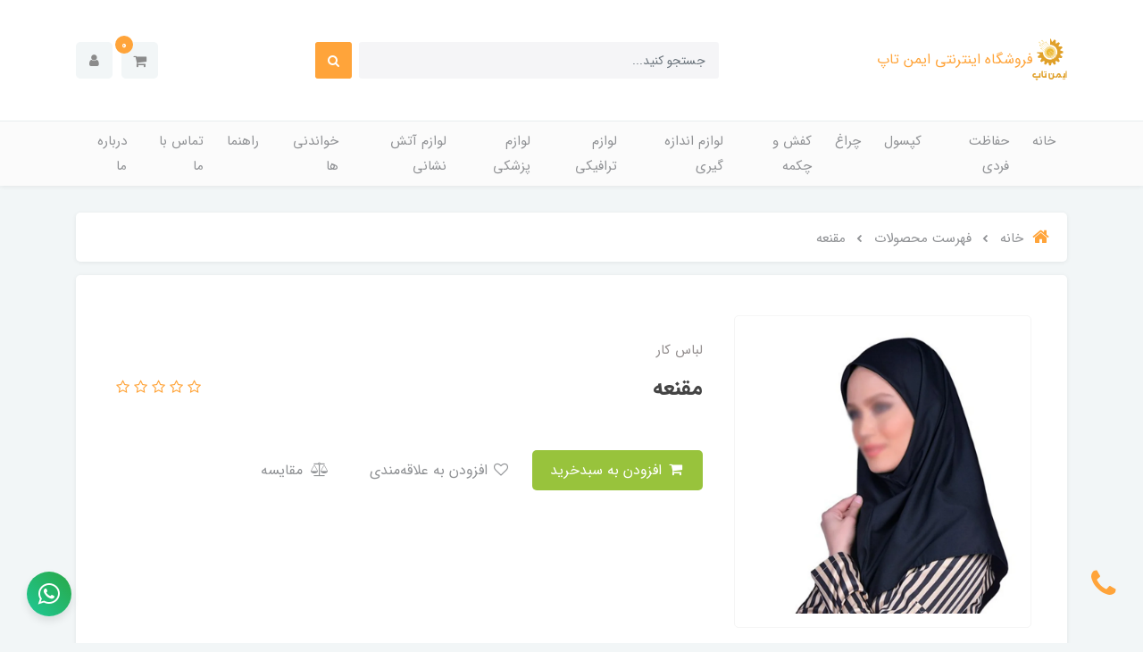

--- FILE ---
content_type: text/html; charset=utf-8
request_url: https://imentop.ir/product-284
body_size: 18109
content:
<!DOCTYPE html>
<html dir="rtl" lang="fa" ng-app="siteBuilder.public">
<head>
    <meta charset="UTF-8">
    <meta http-equiv="X-UA-Compatible" content="IE=edge">
    <title>مقنعه | فروشگاه اینترنتی ایمن تاپ</title>
    <meta name="keywords" content="">
    <meta name="description" content="مقنعه (سفید &amp;ndash; سورمه ای &amp;ndash; مشکی &amp;ndash; زرشکی &amp;ndash; کرم-طوسی)">
	<meta property="og:title" content="مقنعه">
	<meta property="og:description" content="مقنعه (سفید &amp;ndash; سورمه ای &amp;ndash; مشکی &amp;ndash; زرشکی &amp;ndash; کرم-طوسی)">
	<meta property="og:url" content="https://imentop.ir/product-284">
	<meta property="og:site_name" content="فروشگاه اینترنتی ایمن تاپ">
	<meta property="og:image" content='/uploads/products/64dad2.jpg?m=crop&w=200&h=200&q=veryhigh'>
	<meta name="twitter:url" content="https://imentop.ir/product-284">
	<meta name="twitter:title" content="مقنعه | فروشگاه اینترنتی ایمن تاپ">
	<meta name="twitter:description" content="مقنعه (سفید &amp;ndash; سورمه ای &amp;ndash; مشکی &amp;ndash; زرشکی &amp;ndash; کرم-طوسی)">
    <meta name="viewport" content="width=device-width, initial-scale=1, shrink-to-fit=no">
    <link rel="stylesheet" href="/site/resources/fonts/css?family=persian&family=fontawesome">
    <link rel="stylesheet" href="/themes/custom-c108/css/bootstrap.css">
    <link rel="stylesheet" href="/themes/custom-c108/css/bootstrap.rtl.css">
    <link rel="stylesheet" href="/themes/custom-c108/css/magnific.popup.css">
    <link rel="stylesheet" href="/themes/custom-c108/css/owl.carousel.css">
	<link rel="stylesheet" href="/themes/custom-c108/css/cedarmaps.css">
    <link rel="stylesheet" href="/themes/custom-c108/css/app.css">
    <link rel="canonical" href="https://imentop.ir/product-284">
    
</head>
<body ng-class="{'no-scroll':no_scroll}" itemscope="" itemtype="http://schema.org/WebPage">

    
        <!--navigation-->
<div class='navbar-container position-relative shadow-sm mb-30'>
    <div class="bg-white py-30 py-sm-35 py-md-40">
        <div class="container">
            <div class="row align-items-center justify-content-between flex-grow-1 mx-nhalf">
                <div class="col col-lg-auto px-half">
                    <div class="header-logo">
                        <a href="/">
                            <img src="/uploads/logo/b81ac6.svg" class="header-logo-image" alt="فروشگاه اینترنتی ایمن تاپ">فروشگاه اینترنتی ایمن تاپ
                        </a>
                    </div>
                </div>
                <div class="col-5 d-none d-lg-block">
                    <form class="quicksearch" action="/site/search" dynamic-search="" auto-show="">
                        <div class="form-group mb-0 position-relative">
                            <div class="quicksearch-query d-flex">
                                <input type="text" name="q" class="form-control quicksearch-query-input form-control-sm" maxlength="100" ng-model="query" ng-model-options="{debounce:500}" placeholder="جستجو کنید...">

                                <button class="quicksearch-query-button btn btn-sm btn-primary mr-2 d-flex align-items-center justify-content-center">
                                    <i class="fa fa-fw fa-search"></i>
                                </button>
                            </div>
                            <div class="quicksearch-items text-right mt-15 position-absolute overflow-hidden bg-white shadow w-100 rounded d-none" ng-class="{'d-none': !items.length}">
                                <div class="quicksearch-item d-flex align-items-center py-10 px-20" ng-repeat="item in items">
                                    <div class="quicksearch-item-image ml-15" ng-show="item.image">
                                        <a ng-href="{{item.url}}" class="quicksearch-item-image-link">
                                            <img ng-src="{{item.image}}?m=crop&w=54&h=54&q=high" class="quicksearch-item-image-element">
                                        </a>
                                    </div>
                                    <h4 class="quicksearch-item-title mb-0 text-xs py-half">
                                        <a ng-href="{{item.url}}" class="quicksearch-item-link text-secondary">
                                            <span ng-bind="item.title"></span>
                                        </a>
                                    </h4>
                                </div>
                            </div>
                        </div>
                    </form>
                </div>
                <div class="col-auto px-half">
                    <div class="d-flex">
                        
                            <div class="header-minicart" cart="">
                                <div class="dropdown">
                                    <div class="position-relative" data-toggle="dropdown" id="header-minicart" role="button" aria-expanded="false" aria-haspopup="true">
                                        <a href="/site/cart" class="header-minicart-button d-flex justify-content-center justify-content-sm-end align-items-center flex-row flex-wrap btn btn-light px-2 py-2">
                                            <i class="fa fa-shopping-cart px-half" aria-hidden="true"></i>
                                            <span class="header-minicart-badge badge badge-primary position-absolute text-white" ng-bind="model.items.length || 0"></span>
                                        </a>
                                    </div>
                                    <div class="header-minicart-items dropdown-menu p-0" style="right: auto; left: 0;" aria-labelledby="header-minicart" ng-if="model.items.length">
                                        <div class="header-minicart-items-inner  pt-25 px-25 pb-half">
                                            <form name="items" class="header-minicart-item d-flex align-items-center pb-20" ng-submit="items.$valid && update(item)" ng-repeat="item in model.items" novalidate="">
                                                <a ng-href="{{item.product.url}}" class="header-minicart-item-image-holder d-flex align-items-center justify-content-center border rounded overflow-hidden" target="_blank">
                                                    <img ng-src="{{item.product.image||'/site/resources/images/empty.jpg'}}?m=thumb&w=88&h=88&q=high" class="header-minicart-item-image w-100">
                                                </a>
                                                <div class="header-minicart-item-details flex-grow-1 pr-20">
                                                    <h5 class="header-minicart-item-title mb-0 text-sm">
                                                        <a ng-href="{{item.product.url}}" class="header-minicart-item-link d-block text-secondary" target="_blank">
                                                            {{item.title}}
                                                        </a>
                                                    </h5>
                                                    <div class="header-minicart-item-subtotal text-primary mb-1">
                                                        {{item.total|number}} تومان
                                                    </div>
                                                    <div>
                                                        <a href="javascript:;" class="badge badge-light header-minicart-item-remove font-weight-normal" ng-click="removeItem(item)" click-confirm="آیا از حذف مطمئن هستید؟">
                                                            <i class="fa fa-fw fa-times" ng-hide="item.progress"></i>
                                                            <i class="fa fa-fw fa-refresh fa-spin" ng-show="item.progress"></i>
                                                            حذف
                                                        </a>
                                                    </div>
                                                </div>
                                            </form>
                                        </div>
                                        <div class="header-minicart-container rounded-bottom border-top p-25">
                                            <a href="/site/cart" class="btn btn-block btn-primary header-minicart-link  py-10 px-30 text-sm">
                                                ثبت و نهایی کردن سفارش
                                                <i class="fa fa-chevron-left mr-half align-middle" aria-hidden="true"></i>
                                            </a>
                                        </div>
                                    </div>
                                    <div class="header-minicart-items dropdown-menu" aria-labelledby="header-minicart" ng-if="!model.items.length">
                                        <div class="dropdown-item">سبد خرید شما خالی است.</div>
                                    </div>
                                </div>
                            </div>
                        
                        <div class="nav-item dropdown">
                            <a href="#" class="nav-link header-user-management-dropdown btn btn-light px-15 mr-10 d-flex align-items-center" data-toggle="dropdown" role="button" aria-expanded="false">
                                <i class="fa fa-user header-user-management" aria-hidden="true"></i>
                            </a>
                            
                            
                                <div class="dropdown-menu header-user-dropdown">
                                    <a href="/site/signin" class="dropdown-item">
                                        ورود
                                    </a>
                                    
                                        <a href="/site/signup" class="dropdown-item">
                                            ثبت‌نام
                                        </a>
                                    
                                </div>
                            
                        </div>
                    </div>
                </div>
            </div>
        </div>
    </div>
    <div class="border-top bg-lighten py-2 py-lg-0">
        <div class="container">
            <div class="row align-items-center justify-content-between flex-grow-1 mx-nhalf">
                <div class="col d-block d-lg-none">
                    <form method="get" action="/site/search" class="mobile-search-form position-relative">
                        <input type="text" name="q" class="mobile-search-form-input form-control form-control-sm bg-white shadow-sm " placeholder="جستجو کنید...">
                        <button class="mobile-search-form-submit btn btn-link text-muted position-absolute p-0 d-flex align-items-center justify-content-center">
                            <i class="fa fa-fw fa-search"></i>
                        </button>
                    </form>
                </div>
                <div class="col-auto col-lg order-3 order-lg-2 px-half" navbar-menu="">
                    <nav class="navbar navbar-light navbar-expand-lg" role="navigation" itemscope="" itemtype="http://schema.org/SiteNavigationElement">
                        
                        
                            
    <button type="button" class="navbar-toggler bg-white border-0 shadow-sm rounded" data-toggle="collapse" data-target="#navbar-103342423" aria-expanded="false" aria-controls="navbar">
        <span class="navbar-toggler-icon"></span>
    </button>

    <div id="navbar-103342423" class="navbar-collapse collapse">
        <ul class="navbar-nav" role="menu">
            
                <li class="nav-item " data-subset="0">
                    <a href="/" class="nav-link" itemprop="url" target="_self">
                        خانه
                    </a>
                    
                </li>
            
                <li class="nav-item " data-subset="9">
                    <a href="/store-7" class="nav-link" itemprop="url" target="_self">
                        حفاظت فردی
                    </a>
                    
                        <ul class="nav-subset" role="menu">
                            
                                <li class="nav-subset-item " data-subset="0">
                                    <a href="/store-7/store-5" class="nav-subset-link" itemprop="url" target="_self">
                                        دستکش
                                    </a>
                                    
                                </li>
                            
                                <li class="nav-subset-item " data-subset="3">
                                    <a href="/store-7/store-8" class="nav-subset-link" itemprop="url" target="_self">
                                        ماسک های ایمنی
                                    </a>
                                    
                                        <ul class="nav-subset" role="menu">
                                            
                                <li class="nav-subset-item " data-subset="0">
                                    <a href="/store-7/store-8/store-18" class="nav-subset-link" itemprop="url" target="_self">
                                        فیلتر ماسک
                                    </a>
                                    
                                </li>
                            
                                <li class="nav-subset-item " data-subset="0">
                                    <a href="/store-7/store-8/store-20" class="nav-subset-link" itemprop="url" target="_self">
                                        ماسک های تمام صورت
                                    </a>
                                    
                                </li>
                            
                                <li class="nav-subset-item " data-subset="0">
                                    <a href="/store-7/store-8/store-21" class="nav-subset-link" itemprop="url" target="_self">
                                        ماسک های نیم صورت
                                    </a>
                                    
                                </li>
                            
                                        </ul>
                                    
                                </li>
                            
                                <li class="nav-subset-item " data-subset="2">
                                    <a href="/store-7/store-9" class="nav-subset-link" itemprop="url" target="_self">
                                        عینک ایمنی
                                    </a>
                                    
                                        <ul class="nav-subset" role="menu">
                                            
                                <li class="nav-subset-item " data-subset="0">
                                    <a href="/store-7/store-9/store-25" class="nav-subset-link" itemprop="url" target="_self">
                                        عینک جوشکاری
                                    </a>
                                    
                                </li>
                            
                                <li class="nav-subset-item " data-subset="0">
                                    <a href="/store-7/store-9/store-26" class="nav-subset-link" itemprop="url" target="_self">
                                        عینک رو عینکی
                                    </a>
                                    
                                </li>
                            
                                        </ul>
                                    
                                </li>
                            
                                <li class="nav-subset-item " data-subset="3">
                                    <a href="/store-7/store-1" class="nav-subset-link" itemprop="url" target="_self">
                                        لباس کار
                                    </a>
                                    
                                        <ul class="nav-subset" role="menu">
                                            
                                <li class="nav-subset-item " data-subset="0">
                                    <a href="/store-7/store-1/store-2" class="nav-subset-link" itemprop="url" target="_self">
                                        لباس کار صنعتی
                                    </a>
                                    
                                </li>
                            
                                <li class="nav-subset-item " data-subset="0">
                                    <a href="/store-7/store-1/store-3" class="nav-subset-link" itemprop="url" target="_self">
                                        لباس رستورانی و فست فود
                                    </a>
                                    
                                </li>
                            
                                <li class="nav-subset-item " data-subset="0">
                                    <a href="/store-7/store-1/store-23" class="nav-subset-link" itemprop="url" target="_self">
                                        لباس کار مهندسی
                                    </a>
                                    
                                </li>
                            
                                        </ul>
                                    
                                </li>
                            
                                <li class="nav-subset-item " data-subset="0">
                                    <a href="/store-7/store-13" class="nav-subset-link" itemprop="url" target="_self">
                                        کمربند ایمنی
                                    </a>
                                    
                                </li>
                            
                                <li class="nav-subset-item " data-subset="0">
                                    <a href="/store-7/store-14" class="nav-subset-link" itemprop="url" target="_self">
                                        کلاه ایمنی
                                    </a>
                                    
                                </li>
                            
                                <li class="nav-subset-item " data-subset="1">
                                    <a href="/store-7/store-15" class="nav-subset-link" itemprop="url" target="_self">
                                        گوشی ایمنی
                                    </a>
                                    
                                        <ul class="nav-subset" role="menu">
                                            
                                <li class="nav-subset-item " data-subset="0">
                                    <a href="/store-7/store-15/store-24" class="nav-subset-link" itemprop="url" target="_self">
                                        گوشی ایمنی روی گوش
                                    </a>
                                    
                                </li>
                            
                                        </ul>
                                    
                                </li>
                            
                                <li class="nav-subset-item " data-subset="0">
                                    <a href="/store-7/store-27" class="nav-subset-link" itemprop="url" target="_self">
                                        تنفسی
                                    </a>
                                    
                                </li>
                            
                                <li class="nav-subset-item " data-subset="0">
                                    <a href="/store-7/store-36" class="nav-subset-link" itemprop="url" target="_self">
                                        دوش و چشم شوی اضطراری
                                    </a>
                                    
                                </li>
                            
                        </ul>
                    
                </li>
            
                <li class="nav-item " data-subset="0">
                    <a href="/store-4" class="nav-link" itemprop="url" target="_self">
                        کپسول
                    </a>
                    
                </li>
            
                <li class="nav-item " data-subset="0">
                    <a href="/store-11" class="nav-link" itemprop="url" target="_self">
                        چراغ
                    </a>
                    
                </li>
            
                <li class="nav-item " data-subset="0">
                    <a href="/store-1-2" class="nav-link" itemprop="url" target="_self">
                        کفش و چکمه
                    </a>
                    
                </li>
            
                <li class="nav-item " data-subset="0">
                    <a href="/store-35" class="nav-link" itemprop="url" target="_self">
                        لوازم اندازه گیری
                    </a>
                    
                </li>
            
                <li class="nav-item " data-subset="8">
                    <a href="/store-10" class="nav-link" itemprop="url" target="_self">
                        لوازم ترافیکی
                    </a>
                    
                        <ul class="nav-subset" role="menu">
                            
                                <li class="nav-subset-item " data-subset="0">
                                    <a href="/store-10/store-16" class="nav-subset-link" itemprop="url" target="_self">
                                        تابلو ترافیکی
                                    </a>
                                    
                                </li>
                            
                                <li class="nav-subset-item " data-subset="0">
                                    <a href="/store-10/store-28" class="nav-subset-link" itemprop="url" target="_self">
                                        نیوجرسی و جداکننده
                                    </a>
                                    
                                </li>
                            
                                <li class="nav-subset-item " data-subset="0">
                                    <a href="/store-10/store-29" class="nav-subset-link" itemprop="url" target="_self">
                                        شبرنگ ترافیکی
                                    </a>
                                    
                                </li>
                            
                                <li class="nav-subset-item " data-subset="0">
                                    <a href="/store-10/store-30" class="nav-subset-link" itemprop="url" target="_self">
                                        آینه محدب ترافیکی
                                    </a>
                                    
                                </li>
                            
                                <li class="nav-subset-item " data-subset="0">
                                    <a href="/store-10/store-31" class="nav-subset-link" itemprop="url" target="_self">
                                        مخروط ترافیکی
                                    </a>
                                    
                                </li>
                            
                                <li class="nav-subset-item " data-subset="0">
                                    <a href="/store-10/store-32" class="nav-subset-link" itemprop="url" target="_self">
                                        استوانه ترافیکی
                                    </a>
                                    
                                </li>
                            
                                <li class="nav-subset-item " data-subset="0">
                                    <a href="/store-10/store-33" class="nav-subset-link" itemprop="url" target="_self">
                                        مانع جداکننده ترافیکی
                                    </a>
                                    
                                </li>
                            
                                <li class="nav-subset-item " data-subset="0">
                                    <a href="/store-10/store-34" class="nav-subset-link" itemprop="url" target="_self">
                                        گل میخ ترافیکی
                                    </a>
                                    
                                </li>
                            
                        </ul>
                    
                </li>
            
                <li class="nav-item " data-subset="0">
                    <a href="/store-6" class="nav-link" itemprop="url" target="_self">
                        لوازم پزشکی
                    </a>
                    
                </li>
            
                <li class="nav-item " data-subset="1">
                    <a href="/store-12" class="nav-link" itemprop="url" target="_self">
                        لوازم آتش نشانی
                    </a>
                    
                        <ul class="nav-subset" role="menu">
                            
                                <li class="nav-subset-item " data-subset="0">
                                    <a href="/store-12/store-17" class="nav-subset-link" itemprop="url" target="_self">
                                        سیستم اعلام حریق
                                    </a>
                                    
                                </li>
                            
                        </ul>
                    
                </li>
            
                <li class="nav-item " data-subset="0">
                    <a href="/%D8%AE%D9%88%D8%A7%D9%86%D8%AF%D9%86%DB%8C-%D9%87%D8%A7" class="nav-link" itemprop="url" target="_self">
                        خواندنی ها
                    </a>
                    
                </li>
            
                <li class="nav-item " data-subset="0">
                    <a href="/help" class="nav-link" itemprop="url" target="_self">
                        راهنما
                    </a>
                    
                </li>
            
                <li class="nav-item " data-subset="0">
                    <a href="/contact-us" class="nav-link" itemprop="url" target="_self">
                        تماس با ما
                    </a>
                    
                </li>
            
                <li class="nav-item " data-subset="0">
                    <a href="/about-us" class="nav-link" itemprop="url" target="_self">
                        درباره ما
                    </a>
                    
                </li>
            
        </ul>
    </div>

                        
                    </nav>
                </div>
            </div>
        </div>
    </div>
</div>
<!--/navigation-->
    



<!--main-->
<main class="product-container" itemprop="mainEntity" itemscope="" itemtype="http://schema.org/Product" product="">
    <div class="container">
        <div class="product-context">
            
	<ol class="breadcrumb rounded" itemprop="breadcrumb" itemscope="" itemtype="http://schema.org/BreadcrumbList">
		<li class="breadcrumb-item" itemprop="itemListElement" itemscope="" itemtype="http://schema.org/ListItem">
			<a href="/" itemprop="item" class="text-muted">
				<span itemprop="name" class="d-flex align-items-center">
					<i class="fa fa-home text-primary breadcrumb-home-icon d-inline-flex ml-10 position-relative text-xl" aria-hidden="true"></i>
					خانه
				</span>
			</a>
			<meta itemprop="position" content="0">
		</li>
		
			<li class="breadcrumb-item " itemprop="itemListElement" itemscope="" itemtype="http://schema.org/ListItem">
				<a href="/site/products" itemprop="item" class="text-muted">
					<span itemprop="name">
						فهرست محصولات
					</span>
				</a>
				<meta itemprop="position" content="0">
			</li>
		
			<li class="breadcrumb-item active" itemprop="itemListElement" itemscope="" itemtype="http://schema.org/ListItem">
				<a href="/product-284" itemprop="item" class="text-muted">
					<span itemprop="name">
						مقنعه
					</span>
				</a>
				<meta itemprop="position" content="1">
			</li>
		
	</ol>



            <div class="bg-white rounded shadow-sm p-25 p-sm-30 p-md-40">
                <div class="product-header">
                    
                    <div class="row">
                        <div class="col-lg-4">
                            
                                <link itemprop="image" href="/uploads/products/64dad2.jpg">
                            
                            <div class="product-image p-15" magnific="">
                                <a href="/uploads/products/64dad2.jpg" class="product-image-link" magnific-preview="/uploads/products/64dad2.jpg?m=thumb&w=1280&h=800&q=high">
                                    <img src='/uploads/products/64dad2.jpg?m=thumb&w=1280&h=800&q=high' class="product-image-element" alt="مقنعه">
                                </a>
                            </div>
                            
                            <div class="product-images-slider owl-carousel d-none" options="{ navClass: ['product-images-prev', 'product-images-next'], navText: [], nav: true, items: 1 }">
                                
                                    <img src="/uploads/products/64dad2.jpg?m=thumb&w=1280&h=800&q=high" class="product-images-slider-item">
                                
                            </div>
                        </div>
                        <div class="col-lg-8">
                            <div class="product-left-container pt-30 pr-lg-20">
                                
                                <div class="product-category">
                                    
                                        لباس کار
                                    
                                </div>
                                <div class="d-flex align-items-center flex-column flex-sm-row justify-content-between w-100 pt-10 pb-15">
                                    <h1 class="product-title mb-0 pl-10 order-2 order-sm-1 ml-auto ml-sm-0" itemprop="name">
                                        مقنعه
                                    </h1>
                                    
                                        <div class="product-rating order-1 order-sm-2 mb-1 mb-sm-0 ml-auto ml-sm-0" eval="collect(161263542, 0, 0)" product-rating="" auto-show="">
                                            <a role="button" class="product-rating-link" ng-click="submit(number)" ng-focus="changeRate(number)" ng-mouseover="changeRate(number)" ng-mouseleave="changeRate()" ng-repeat="number in [1,2,3,4,5]">
                                                <i class="fa fa-star fa-flip-horizontal text-warning product-rating-link-icon" ng-class="{ 'fa-star-half-o': isHalf(number), 'fa-star-o': model.rate < number }"></i>
                                            </a>
                                            <span class="product-rating-info" ng-show="model.count">
									<small class="text-muted">
										از {{model.count}}
									</small>
								</span>
                                        </div>
                                    

                                </div>
                                
                                <form name="addtocart" class="product-info" ng-submit="addtocart.$valid && submit()" eval="collect(0, 0, 0)" add-to-cart="" dynamic-form="" auto-show="" novalidate="">
                                    <div class="product-controls">
                                        <div class="row mb-20">
                                            
                                            <div class="col-md-6 col-lg-8 col-xl-6 offset-lg-6 d-none">
                                                <div class="form-group product-quantity">
                                                    <div class="input-group">
                                                        <div class="input-group-prepend">
													<span class="input-group-text product-quantity-text">
														تعداد
													</span>
                                                        </div>
                                                        <input type="number" id="quantity" class="form-control product-quantity-input" min="1" max="1000" ng-model="model.quantity" ng-disabled="progress" required="">
                                                    </div>
                                                </div>
                                            </div>
                                            <div class="col-md-6 col-lg-8 col-xl-6 offset-lg-6 d-none">
                                                <div class="form-group product-variant">
                                                    <div class="input-group">
                                                        <div class="input-group-prepend">
													<span class="input-group-text product-variant-text">
														نوع
													</span>
                                                        </div>
                                                        <select id="variant" class="form-control product-variant-input" ng-disabled="progress">
                                                            
                                                                <option value="107232904" data-stock="2147483647" data-price="0" data-compare-price="0" data-discount="0" data-image="/uploads/products/64dad2.jpg" product-variant="">
                                                                    primary
                                                                </option>
                                                            
                                                        </select>
                                                    </div>
                                                </div>
                                            </div>
                                        </div>
                                        <div class="product-price-container">
                                            
                                                
                                                
                                                
                                            
                                            <div class="product-outofstock-message d-none alert alert-warning" ng-class="{ 'd-block': outofstock() }">
                                                محصول مورد نظر موجود نمی‌باشد.
                                            </div>
                                        </div>
                                        <div class="product-buttons">
                                            
                                                <div class="alert alert-danger validation-summary product-buttons-failed" ng-if="validation" ng-class="{'d-block' : validation}">
    <h6 class="alert-heading validation-summary-title product-buttons-failed-title">
        <span ng-bind="validation.main"></span>
    </h6>
    <ul class="validation-summary-list product-buttons-failed-list">
        <li class="validation-summary-item product-buttons-failed-item" ng-repeat="(key, value) in validation" ng-if="key != 'main'">
            {{value}}
        </li>
    </ul>
</div>
                                            
                                            
                                                <button class="btn btn-green" ng-disabled="outofstock() || progress">
                                                    <i class="fa fa-fw fa-shopping-cart"></i>
                                                    افزودن به سبدخرید
                                                </button>
                                            
                                            
                                            
                                            
                                                <button type="button" class="btn btn-link product-addtowishlist text-muted" onclick="alert('این امکان فقط برای کاربران در دسترس است.')">
                                                    <i class="fa fa-fw fa-heart-o"></i>
                                                    افزودن به علاقه‌مندی
                                                </button>
                                            
                                            <a href="/site/products/compare/add?id=161263542" class="btn btn-link text-muted product-compare">
                                                <i class="fa fa-fw fa-balance-scale ml-1"></i>
                                                مقایسه
                                            </a>
                                            <div class="product-buttons-loading" ng-show="progress">
                                                <i class="fa fa-refresh fa-spin fa-fw"></i>
                                                کمی صبر کنید...
                                            </div>
                                        </div>
                                    </div>
                                </form>
                            </div>
                        </div>
                    </div>

                </div>
                
                    <div class="product-description pt-25 pt-sm-30 pt-md-40 mt-25 mt-sm-30 mt-md-40 border-top">
                        <p class="product-description-content" itemprop="description">
                            مقنعه (سفید &ndash; سورمه ای &ndash; مشکی &ndash; زرشکی &ndash; کرم-طوسی)
                        </p>
                    </div>
                
            </div>

            
                <div class="mt-15 rounded bg-white shadow-sm px-30 px-sm-40 px-md-50 px-xl-100 pt-30">
                    
                    <div class="row align-items-center justify-content-lg-center">
                        
                            <div class="col-12 col-sm-6 col-lg-3 mb-30">
                                <div class="d-flex align-items-center">
                                    <img src='/themes/custom-c108/userfiles/7742c8.png?m=thumb&w=54&h=54&q=high' class="ml-15" alt="ارسال رایگان مشهد">
                                    <div>
                                        <h3 class="text-xs mb-0">ارسال رایگان مشهد</h3>
                                        <h6 class="text-xxs text-muted font-weight-normal mb-0">برای خرید بالای 1000000 تومان</h6>
                                    </div>
                                </div>
                                
                            </div>
                        
                            <div class="col-12 col-sm-6 col-lg-3 mb-30">
                                <div class="d-flex align-items-center">
                                    <img src='/themes/custom-c108/userfiles/749acf.png?m=thumb&w=54&h=54&q=high' class="ml-15" alt="قیمت شگفت‌ انگیز">
                                    <div>
                                        <h3 class="text-xs mb-0">قیمت شگفت‌ انگیز</h3>
                                        <h6 class="text-xxs text-muted font-weight-normal mb-0">تا سقف 50% تخفیف</h6>
                                    </div>
                                </div>
                                
                            </div>
                        
                            <div class="col-12 col-sm-6 col-lg-3 mb-30">
                                <div class="d-flex align-items-center">
                                    <img src='/themes/custom-c108/userfiles/9eab73.png?m=thumb&w=54&h=54&q=high' class="ml-15" alt="تضمین اصالت کالا">
                                    <div>
                                        <h3 class="text-xs mb-0">تضمین اصالت کالا</h3>
                                        <h6 class="text-xxs text-muted font-weight-normal mb-0">همراه با گارانتی معتبر</h6>
                                    </div>
                                </div>
                                
                            </div>
                        
                            <div class="col-12 col-sm-6 col-lg-3 mb-30">
                                <div class="d-flex align-items-center">
                                    <img src='/themes/custom-c108/userfiles/7612f0.png?m=thumb&w=54&h=54&q=high' class="ml-15" alt="لوازم آتش نشانی">
                                    <div>
                                        <h3 class="text-xs mb-0">لوازم آتش نشانی</h3>
                                        <h6 class="text-xxs text-muted font-weight-normal mb-0">ایمنی یک سرمایه گذاری پر سود است</h6>
                                    </div>
                                </div>
                                
                            </div>
                        
                            <div class="col-12 col-sm-6 col-lg-3 mb-30">
                                <div class="d-flex align-items-center">
                                    <img src='/themes/custom-c108/userfiles/670edc.png?m=thumb&w=54&h=54&q=high' class="ml-15" alt="ارسال به تمام نقاط کشور">
                                    <div>
                                        <h3 class="text-xs mb-0">ارسال به تمام نقاط کشور</h3>
                                        <h6 class="text-xxs text-muted font-weight-normal mb-0">از ما خرید کنید</h6>
                                    </div>
                                </div>
                                
                            </div>
                        
                    </div>
                </div>
            

            
                <div class="product-relates mt-15 bg-white rounded shadow-sm">

                    <h4 class="product-relates-title text-lg font-weight-bold border-bottom py-15 py-sm-20 mb-0 px-25">
                        محصولات مرتبط
                    </h4>
                    <div class="product-relates-items has-nav py-20 py-sm-25 p-md-30">
                        <div class="owl-carousel" options="{ items: 4, autoplay: true, responsive:{ 0:{ items: 2 }, 576: { items: 3 }, 992: { items: 4 }, 1200: { items: 5 } }  }">
                            

                                <div class="product-relates-item m-10 m-sm-15 rounded d-flex flex-column justify-content-center align-items-center">
                                    <a href="/product-187" class="product-relates-item-image">
                                        <img src='/uploads/products/939ef5.jpg?m=crop&w=320&h=240&q=high' class="img-fluid product-relates-item-image-element">
                                    </a>
                                    <h5 class="product-relates-item-title">
                                        <a href="/product-187" class="product-relates-item-link text-center">
                                            روپوش کار مردانه  (قد بلند)
                                        </a>
                                    </h5>
                                    
                                    
                                </div>
                            

                                <div class="product-relates-item m-10 m-sm-15 rounded d-flex flex-column justify-content-center align-items-center">
                                    <a href="/product-186" class="product-relates-item-image">
                                        <img src='/uploads/products/8ac6a7.jpg?m=crop&w=320&h=240&q=high' class="img-fluid product-relates-item-image-element">
                                    </a>
                                    <h5 class="product-relates-item-title">
                                        <a href="/product-186" class="product-relates-item-link text-center">
                                            روپوش کوتاه مدل آرمان
                                        </a>
                                    </h5>
                                    
                                    
                                </div>
                            

                                <div class="product-relates-item m-10 m-sm-15 rounded d-flex flex-column justify-content-center align-items-center">
                                    <a href="/product-185" class="product-relates-item-image">
                                        <img src='/uploads/products/07ffd6.jpg?m=crop&w=320&h=240&q=high' class="img-fluid product-relates-item-image-element">
                                    </a>
                                    <h5 class="product-relates-item-title">
                                        <a href="/product-185" class="product-relates-item-link text-center">
                                            اسکراب زنانه سورمه ای
                                        </a>
                                    </h5>
                                    
                                    
                                </div>
                            

                                <div class="product-relates-item m-10 m-sm-15 rounded d-flex flex-column justify-content-center align-items-center">
                                    <a href="/product-184" class="product-relates-item-image">
                                        <img src='/uploads/products/6336d3.jpg?m=crop&w=320&h=240&q=high' class="img-fluid product-relates-item-image-element">
                                    </a>
                                    <h5 class="product-relates-item-title">
                                        <a href="/product-184" class="product-relates-item-link text-center">
                                            اسکراب زنانه سبز تیره
                                        </a>
                                    </h5>
                                    
                                    
                                </div>
                            

                                <div class="product-relates-item m-10 m-sm-15 rounded d-flex flex-column justify-content-center align-items-center">
                                    <a href="/product-183" class="product-relates-item-image">
                                        <img src='/uploads/products/e3cf8a.jpg?m=crop&w=320&h=240&q=high' class="img-fluid product-relates-item-image-element">
                                    </a>
                                    <h5 class="product-relates-item-title">
                                        <a href="/product-183" class="product-relates-item-link text-center">
                                            ست مشکی مردانه
                                        </a>
                                    </h5>
                                    
                                    
                                </div>
                            

                                <div class="product-relates-item m-10 m-sm-15 rounded d-flex flex-column justify-content-center align-items-center">
                                    <a href="/product-182" class="product-relates-item-image">
                                        <img src='/uploads/products/22e2ba.jpg?m=crop&w=320&h=240&q=high' class="img-fluid product-relates-item-image-element">
                                    </a>
                                    <h5 class="product-relates-item-title">
                                        <a href="/product-182" class="product-relates-item-link text-center">
                                            مدل مانی
                                        </a>
                                    </h5>
                                    
                                    
                                </div>
                            

                                <div class="product-relates-item m-10 m-sm-15 rounded d-flex flex-column justify-content-center align-items-center">
                                    <a href="/product-181" class="product-relates-item-image">
                                        <img src='/uploads/products/390850.jpg?m=crop&w=320&h=240&q=high' class="img-fluid product-relates-item-image-element">
                                    </a>
                                    <h5 class="product-relates-item-title">
                                        <a href="/product-181" class="product-relates-item-link text-center">
                                            مانتو پزشکی مدل یقه شکاری
                                        </a>
                                    </h5>
                                    
                                    
                                </div>
                            

                                <div class="product-relates-item m-10 m-sm-15 rounded d-flex flex-column justify-content-center align-items-center">
                                    <a href="/product-180" class="product-relates-item-image">
                                        <img src='/uploads/products/a849b0.jpg?m=crop&w=320&h=240&q=high' class="img-fluid product-relates-item-image-element">
                                    </a>
                                    <h5 class="product-relates-item-title">
                                        <a href="/product-180" class="product-relates-item-link text-center">
                                            پیش بند باریستا
                                        </a>
                                    </h5>
                                    
                                    
                                </div>
                            

                                <div class="product-relates-item m-10 m-sm-15 rounded d-flex flex-column justify-content-center align-items-center">
                                    <a href="/product-123" class="product-relates-item-image">
                                        <img src='/uploads/products/8804b5.jpg?m=crop&w=320&h=240&q=high' class="img-fluid product-relates-item-image-element">
                                    </a>
                                    <h5 class="product-relates-item-title">
                                        <a href="/product-123" class="product-relates-item-link text-center">
                                            کنترل پنل های اعلام حریق Premier Quatro
                                        </a>
                                    </h5>
                                    
                                    
                                </div>
                            

                                <div class="product-relates-item m-10 m-sm-15 rounded d-flex flex-column justify-content-center align-items-center">
                                    <a href="/product-94" class="product-relates-item-image">
                                        <img src='/uploads/products/2075a6.jpeg?m=crop&w=320&h=240&q=high' class="img-fluid product-relates-item-image-element">
                                    </a>
                                    <h5 class="product-relates-item-title">
                                        <a href="/product-94" class="product-relates-item-link text-center">
                                            ست اتاق عمل/Operating room set/مجموعة غرفة العمليات
                                        </a>
                                    </h5>
                                    
                                    
                                </div>
                            

                                <div class="product-relates-item m-10 m-sm-15 rounded d-flex flex-column justify-content-center align-items-center">
                                    <a href="/product-77" class="product-relates-item-image">
                                        <img src='/uploads/products/3d089f.jpg?m=crop&w=320&h=240&q=high' class="img-fluid product-relates-item-image-element">
                                    </a>
                                    <h5 class="product-relates-item-title">
                                        <a href="/product-77" class="product-relates-item-link text-center">
                                            لباس سایز کوچک آتشنشانی
                                        </a>
                                    </h5>
                                    
											<span class="product-relates-item-price">
												500,000 تومان
											</span>
                                    
                                    
                                </div>
                            

                                <div class="product-relates-item m-10 m-sm-15 rounded d-flex flex-column justify-content-center align-items-center">
                                    <a href="/product-74" class="product-relates-item-image">
                                        <img src='/uploads/products/51b78f.jpg?m=crop&w=320&h=240&q=high' class="img-fluid product-relates-item-image-element">
                                    </a>
                                    <h5 class="product-relates-item-title">
                                        <a href="/product-74" class="product-relates-item-link text-center">
                                            لباس کار لی/Linen work clothes
                                        </a>
                                    </h5>
                                    
                                    
                                </div>
                            

                                <div class="product-relates-item m-10 m-sm-15 rounded d-flex flex-column justify-content-center align-items-center">
                                    <a href="/product-73" class="product-relates-item-image">
                                        <img src='/uploads/products/dab790.jpg?m=crop&w=320&h=240&q=high' class="img-fluid product-relates-item-image-element">
                                    </a>
                                    <h5 class="product-relates-item-title">
                                        <a href="/product-73" class="product-relates-item-link text-center">
                                            روپوش پزشکی زنانه ثو/Women&#39;s medical gown/
                                        </a>
                                    </h5>
                                    
											<span class="product-relates-item-price">
												260,000 تومان
											</span>
                                    
                                    
                                </div>
                            

                                <div class="product-relates-item m-10 m-sm-15 rounded d-flex flex-column justify-content-center align-items-center">
                                    <a href="/product-72" class="product-relates-item-image">
                                        <img src='/uploads/products/1116d7.jpg?m=crop&w=320&h=240&q=high' class="img-fluid product-relates-item-image-element">
                                    </a>
                                    <h5 class="product-relates-item-title">
                                        <a href="/product-72" class="product-relates-item-link text-center">
                                            روپوش زنانه مدل ارغوان /women&#39;s uniform
                                        </a>
                                    </h5>
                                    
											<span class="product-relates-item-price">
												320,000 تومان
											</span>
                                    
                                    
                                </div>
                            

                                <div class="product-relates-item m-10 m-sm-15 rounded d-flex flex-column justify-content-center align-items-center">
                                    <a href="/product-69" class="product-relates-item-image">
                                        <img src='/uploads/products/ac878b.jpg?m=crop&w=320&h=240&q=high' class="img-fluid product-relates-item-image-element">
                                    </a>
                                    <h5 class="product-relates-item-title">
                                        <a href="/product-69" class="product-relates-item-link text-center">
                                            جلیقه خبرنگاری/Journalist ves
                                        </a>
                                    </h5>
                                    
											<span class="product-relates-item-price">
												400,000 تومان
											</span>
                                    
                                    
                                </div>
                            
                        </div>
                    </div>
                    
                </div>
            
            <div class="product-details" data-tabs="auto">
                <ul class="nav nav-tabs product-details-tabs p-10 mx-n10 mt-10 border-0" role="tablist">
                    
                    
                    
                        <li class="nav-item product-details-tab">
                            <a role="button" class="nav-link border-0 rounded btn shadow-sm ml-10 product-details-tab-link" data-toggle="tab" data-target="#product-comments">
                                دیدگاه‌ها
                            </a>
                        </li>
                    
                </ul>
                <div class="tab-content p-25 p-sm-30 p-md-40 bg-white rounded shadow-sm">
                    
                    
                    <div class="tab-pane" id="product-comments">
                        <div class="product-comments">
                            <div eval="collect(161263542)" product-commenting="" auto-show="">
                                
                                
                                    <div class="product-commenting">
                                        <h3 class="product-commenting-title mb-15 mb-sm-20 mb-md-25">
                                            دیدگاه خود را بنویسید
                                        </h3>
                                        <form name="commenting" class="product-commenting-form" ng-submit="commenting.$valid && submit()" dynamic-form="" novalidate="">
                                            
                                                <div class="alert alert-danger validation-summary product-commenting-failed" ng-if="validation" ng-class="{'d-block' : validation}">
    <h6 class="alert-heading validation-summary-title product-commenting-failed-title">
        <span ng-bind="validation.main"></span>
    </h6>
    <ul class="validation-summary-list product-commenting-failed-list">
        <li class="validation-summary-item product-commenting-failed-item" ng-repeat="(key, value) in validation" ng-if="key != 'main'">
            {{value}}
        </li>
    </ul>
</div>
                                            
                                            <div class="alert alert-success product-commenting-succeed" ng-show="succeed">
                                                <span ng-bind="succeed.description"></span>
                                            </div>
                                            <div class="product-commenting-reply-info" ng-show="isreply" ng-click="focusComment()">
                                                <div class="alert alert-warning">
                                                    این دیدگاه به عنوان پاسخ شما به دیدگاهی دیگر ارسال خواهد شد. برای
                                                    صرف نظر از ارسال این پاسخ، بر روی گزینه‌ی
                                                    <u>انصراف</u> کلیک کنید.
                                                </div>
                                            </div>
                                            <div class="row mx-n2">
                                                
                                                
                                                    <div class="col-12 col-sm-6 col-lg-3 px-2">
                                                        <div class="form-group product-commenting-name">
                                                            <input type="text" id="productcomment-name" name="name" class="form-control product-commenting-name-input text-xs" ng-model="model.name" ng-disabled="progress" placeholder="نام و نام خانوادگی">
                                                            <div class="validation-inline product-commenting-inline-error text-danger" ng-messages="commenting.name.$error" ng-show="commenting.$submitted || commenting.name.$dirty">
																<span ng-message="server">
																	<span ng-bind="validation.name"></span>
																</span>
                                                            </div>
                                                        </div>
                                                    </div>
                                                    <div class="col-12 col-sm-6 col-lg-3 px-2">
                                                        <div class="form-group product-commenting-email">
                                                            <input type="text" id="productcomment-email" name="email" class="form-control product-commenting-email-input text-xs" ng-model="model.email" ng-disabled="progress" placeholder="پست الکترونیکی">
                                                            <div class="validation-inline product-commenting-inline-error text-danger" ng-messages="commenting.email.$error" ng-show="commenting.$submitted || commenting.email.$dirty">
																<span ng-message="server">
																	<span ng-bind="validation.email"></span>
																</span>
                                                            </div>
                                                        </div>
                                                    </div>
                                                    <div class="col-12 col-sm-6 col-lg-3 px-2">
                                                        <div class="form-group product-commenting-website">
                                                            <input type="text" id="productcomment-website" name="website" class="form-control product-commenting-website-input text-xs" ng-model="model.website" ng-disabled="progress" placeholder="آدرس وب‌سایت">
                                                            <div class="validation-inline product-commenting-inline-error text-danger" ng-messages="commenting.website.$error" ng-show="commenting.$submitted || commenting.website.$dirty">
																<span ng-message="server">
																	<span ng-bind="validation.website"></span>
																</span>
                                                            </div>
                                                        </div>
                                                    </div>
                                                
                                                
                                                    <div class="col-12 col-sm-6 col-lg-3 px-2">
                                                        <div class="form-group product-commenting-rate">
                                                            <select id="productcomment-rate" name="rate" class="form-control product-commenting-rate-input text-xs" ng-model="model.rate" ng-disabled="progress">
                                                                <option ng-value="">امتیاز شما به محصول</option>
                                                                <option ng-value="1">یک ستاره</option>
                                                                <option ng-value="2">دو ستاره</option>
                                                                <option ng-value="3">سه ستاره</option>
                                                                <option ng-value="4">چهار ستاره</option>
                                                                <option ng-value="5">پنج ستاره</option>
                                                            </select>
                                                            <div class="validation-inline product-commenting-inline-error text-danger" ng-messages="commenting.rate.$error" ng-show="commenting.$submitted || commenting.rate.$dirty">
																<span ng-message="server">
																	<span ng-bind="validation.rate"></span>
																</span>
                                                            </div>
                                                        </div>
                                                    </div>
                                                


                                                <div class="col-12 px-2">
                                                    <div class="form-group product-commenting-body">
                                                        <textarea id="productcomment-body" name="body" class="form-control product-commenting-body-input text-xs" rows="6" placeholder="بنویسید..." ng-model="model.body" ng-disabled="progress" required=""></textarea>
                                                        <div class="validation-inline product-commenting-inline-error text-danger" ng-messages="commenting.body.$error" ng-show="commenting.$submitted || commenting.body.$dirty">
															<span ng-message="required">
																دیدگاه خود را بنویسید.
															</span>
                                                            <span ng-message="server">
																<span ng-bind="validation.body"></span>
															</span>
                                                        </div>
                                                    </div>
                                                </div>
                                            </div>
                                            <button class="btn btn-primary product-commenting-submit" ng-disabled="progress" ng-hide="isreply">
                                                ارسال دیدگاه
                                            </button>
                                            <button class="btn btn-primary product-commenting-submit" ng-disabled="progress" ng-show="isreply">
                                                ارسال پاسخ
                                            </button>
                                            <button type="button" class="btn btn-link product-commenting-reset" ng-disabled="progress" ng-show="commenting.$dirty" ng-click="reset()" click-confirm="همه‌ی اطلاعات نوشته شده، حذف می‌شوند. آیا مطمئن هستید؟">
                                                انصراف
                                            </button>
                                            <div class="product-commenting-loading" ng-show="progress">
                                                <i class="fa fa-refresh fa-spin fa-fw"></i>
                                                کمی صبر کنید...
                                            </div>
                                        </form>
                                    </div>
                                
                            </div>
                        </div>
                    </div>
                </div>
            </div>
        </div>
    </div>
</main>
<!--/main-->


     <!--addtocart-->
<div id="product-addtocart-modal" class="modal product-addtocart-modal" tabindex="-1" role="dialog">
    <div class="modal-dialog product-addtocart-modal-dialog" role="document">
        <div class="modal-content product-addtocart-modal-content">
            <div class="modal-header">
                <h5 class="modal-title product-addtocart-modal-title">
                    انجام شد
                </h5>
                <button type="button" class="close product-addtocart-modal-close-icon" data-dismiss="modal">
                    <span aria-hidden="true">
                        &times;
                    </span>
                </button>
            </div>
            <div class="modal-body product-addtocart-modal-body">
                <h6 class="text-success product-addtocart-modal-headline">
                    محصول با موفقیت به سبدخرید اضافه شد.
                </h6>
                <p class="product-addtocart-modal-description">
                    برای ثبت نهایی سفارش بر روی دکمه‌ی
                    <i>مشاهده سبدخرید</i> کلیک کنید و برای افزودن دیگر محصولات به سبدخرید خود، بر روی دکمه‌ی
                    <i>ادامه</i> کلیک کنید.
                </p>
            </div>
            <div class="modal-footer">
                <a href="/site/cart" class="btn btn-success product-addtocart-modal-link">
                    مشاهده سبدخرید
                </a>
                <button type="button" class="btn btn-secondary product-addtocart-modal-close" data-dismiss="modal">
                    ادامه
                </button>
            </div>
        </div>
    </div>
</div>
<!--/addtocart-->



    
    <footer class="site-footer mt-30">
        <div class="bg-white border-top pt-65 pb-40">
            <div class="container">
                <div class="row">
                    
                        <div class="col-12 col-6 col-lg-4 px-lg-20 mb-30">
                            <h4 class="site-footer-title text-lg mb-20">
                                درباره ما
                            </h4>

                            <div class="site-footer-about text-sm text-muted">
                                <strong style="font-weight: 700;">فروشگاه ایمن تاپ</strong> با بیش از ۲۰ سال سابقه در زمینه فروش انواع لباس کار و تجهیزات ایمنی
                            </div>
                            
                        </div>
                    
                    
                        <div class="col-12 col-6 col-lg-4 px-lg-20 mb-30">
                            <h4 class="site-footer-title text-lg mb-20">
                                دسترسی سریع
                            </h4>
                            <ul class="site-footer-menu row m-0 p-0 list-unstyled text-sm m-nhalf">
                                
                                    <li class="col-6 p-half site-footer-menu-item">
                                        <a href="/" class="site-footer-menu-item-link">خانه</a>
                                    </li>
                                
                                    <li class="col-6 p-half site-footer-menu-item">
                                        <a href="/store-7" class="site-footer-menu-item-link">حفاظت فردی</a>
                                    </li>
                                
                                    <li class="col-6 p-half site-footer-menu-item">
                                        <a href="/store-4" class="site-footer-menu-item-link">کپسول</a>
                                    </li>
                                
                                    <li class="col-6 p-half site-footer-menu-item">
                                        <a href="/store-11" class="site-footer-menu-item-link">چراغ</a>
                                    </li>
                                
                                    <li class="col-6 p-half site-footer-menu-item">
                                        <a href="/store-1-2" class="site-footer-menu-item-link">کفش و چکمه</a>
                                    </li>
                                
                                    <li class="col-6 p-half site-footer-menu-item">
                                        <a href="/store-35" class="site-footer-menu-item-link">لوازم اندازه گیری</a>
                                    </li>
                                
                                    <li class="col-6 p-half site-footer-menu-item">
                                        <a href="/store-10" class="site-footer-menu-item-link">لوازم ترافیکی</a>
                                    </li>
                                
                                    <li class="col-6 p-half site-footer-menu-item">
                                        <a href="/store-6" class="site-footer-menu-item-link">لوازم پزشکی</a>
                                    </li>
                                
                                    <li class="col-6 p-half site-footer-menu-item">
                                        <a href="/store-12" class="site-footer-menu-item-link">لوازم آتش نشانی</a>
                                    </li>
                                
                                    <li class="col-6 p-half site-footer-menu-item">
                                        <a href="/%D8%AE%D9%88%D8%A7%D9%86%D8%AF%D9%86%DB%8C-%D9%87%D8%A7" class="site-footer-menu-item-link">خواندنی ها</a>
                                    </li>
                                
                                    <li class="col-6 p-half site-footer-menu-item">
                                        <a href="/help" class="site-footer-menu-item-link">راهنما</a>
                                    </li>
                                
                                    <li class="col-6 p-half site-footer-menu-item">
                                        <a href="/contact-us" class="site-footer-menu-item-link">تماس با ما</a>
                                    </li>
                                
                                    <li class="col-6 p-half site-footer-menu-item">
                                        <a href="/about-us" class="site-footer-menu-item-link">درباره ما</a>
                                    </li>
                                
                                
                            </ul>
                        </div>
                    
                    <div class="col-12 col-6 col-lg-4 px-lg-20">
                        
                            <h4 class="site-footer-title text-lg mb-20">
                                عضویت در خبرنامه
                            </h4>
                            <div class="footer-subscription pt-1 mb-30">
                                <form name="subscription" ng-submit="subscription.$valid && submit()" eval="collect('9zTmCcLMQqK3pjv3ufoMkNCw5qPFBFIp')" subscription="" dynamic-form="" auto-show="" novalidate="">
                                    
                                        <div class="alert alert-danger validation-summary footer-subscription-failed" ng-if="validation" ng-class="{'d-block' : validation}">
    <h6 class="alert-heading validation-summary-title footer-subscription-failed-title">
        <span ng-bind="validation.main"></span>
    </h6>
    <ul class="validation-summary-list footer-subscription-failed-list">
        <li class="validation-summary-item footer-subscription-failed-item" ng-repeat="(key, value) in validation" ng-if="key != 'main'">
            {{value}}
        </li>
    </ul>
</div>
                                    
                                    <div class="alert alert-success subscription-succeed my-10" ng-show="succeed">
                                        <span ng-bind="succeed.description"></span>
                                    </div>
                                    <div class="d-flex">
                                        <input type="text" class="form-control form-control-sm footer-subscription-email" ng-model="model.email" ng-disabled="progress" placeholder="ایمیل خود را وارد کنید">
                                        <button type="submit" ng-disabled="progress" class="btn btn-sm btn-success px-3 footer-subscription-submit mr-10">
                                            عضویت
                                        </button>
                                    </div>
                                    <div class="validation-inline footer-subscription-inline-error text-danger" ng-messages="footersubscription.email.$error" ng-show="footersubscription.$submitted || footersubscription.email.$dirty">
                                                <span ng-message="server">
                                                    <span ng-bind="validation.email"></span>
                                                </span>
                                    </div>
                                </form>
                                
                            </div>
                        
                        
                            <h4 class="site-footer-title text-lg mb-20">
                                نماد الکترونیکی
                            </h4>
                            <div class="site-footer-namaad mb-30">
                                <a referrerpolicy='origin' target='_blank' href='https://trustseal.enamad.ir/?id=439895&Code=09ISMuFjQ8Z4RUqqFUxqNgGizAISP94j'><img referrerpolicy='origin' src='https://trustseal.enamad.ir/logo.aspx?id=439895&Code=09ISMuFjQ8Z4RUqqFUxqNgGizAISP94j' alt='' style='cursor:pointer' Code='09ISMuFjQ8Z4RUqqFUxqNgGizAISP94j'></a>

                                
                            </div>
                        
                    </div>
                </div>
            </div>
        </div>
        <!--copyright-->
        
            <div class="copyright-container bg-secondary py-25">

                <div class="container">
                    <div class="row align-items-center">
                        <div class="col-12 col-sm text-center text-sm-right mb-2 mb-sm-0">
                        <span class="copyright-text text-xs">
                            تمامی حقوق برای وبسایت محفوظ است. طراحی سایت <a href="http://www.avannic.ir/">آوان نیک</a>
                        </span>
                        </div>
                        <div class="col-12 col-sm-auto">
                            <div class="d-flex align-items-center flex-row-reverse footer-social-icons justify-content-center justify-content-sm-start">
                                
                                
                                    <a href="https://t.me/imentop" class="fa fa-send"></a>
                                
                                
                                
                                    <a href="https://instagram.com/username" class="fa fa-instagram"></a>
                                
                                
                                
                                
                            </div>
                            
                        </div>
                    </div>
                </div>
            </div>
        
        <!--/copyright-->
    </footer>


<!--/quickview-->
<!--quickview-->
<form name="quickview" id="product-quickview-modal" class="modal modal-md product-quickview-modal" ng-submit="quickview.$valid && submit()" tabindex="-1" role="dialog" quick-view="" dynamic-form="" novalidate="">
    <div class="modal-dialog product-quickview-modal-dialog" role="document">
        <div class="modal-content product-quickview-modal-content">
            <div class="modal-header">
                <h5 class="modal-title product-quickview-modal-title">
                    <span ng-bind="title"></span>
                </h5>
                <button type="button" class="close product-quickview-modal-close-icon" data-dismiss="modal">
                    <span aria-hidden="true">
                        &times;
                    </span>
                </button>
            </div>
            <div class="modal-body product-quickview-modal-body">
                
                    <div class="alert alert-danger validation-summary product-quickview-modal-failed m-0 mb-3" ng-if="validation" ng-class="{'d-block' : validation}">
                        <h6 class="alert-heading validation-summary-title product-quickview-modal-failed-title">
                            <span ng-bind="validation.main"></span>
                        </h6>
                    </div>
                
                <div class="alert alert-success product-quickview-modal-succeed mb-0" ng-show="succeed">
                    <span ng-bind="succeed.description"></span>
                </div>
                <div ng-show="loading">
                    در حال بارگذاری...
                </div>
                <div ng-hide="succeed || loading">
                    <div class="form-group product-quickview-modal-attribute" ng-repeat="attribute in attributes">
                        <div class="input-group">
                            <div class="input-group-prepend">
                                <span class="input-group-text">
                                    {{attribute.name}}
                                </span>
                            </div>
                            <select id="product-quickview-modal-attribute-{{$index}}" name="attribute{{$index}}" class="form-control product-quickview-modal-attribute-control" ng-model="model.attributes['attribute' + $index]" ng-change="changeAttribute()" ng-disabled="progress" required="">
                                <option ng-repeat="value in attribute.values" value="{{attribute.name}}: {{value}}">
                                    {{value}}
                                </option>
                            </select>
                        </div>
                        <div class="validation-inline product-quickview-modal-inline-error text-danger" ng-messages="quickview['attribute' + $index].$error" ng-show="quickview.$submitted || quickview['attribute' + $index].$dirty">
                            <span ng-message="required">
                                {{attribute.name}} را انتخاب کنید.
                            </span>
                        </div>
                    </div>
                    <div class="form-group product-quickview-modal-quantity">
                        <div class="input-group">
                            <div class="input-group-prepend">
                                <span class="input-group-text">
                                    تعداد
                                </span>
                            </div>
                            <input type="number" id="product-quickview-modal-quantity" name="quantity" class="form-control product-quickview-modal-quantity-control" ng-model="model.quantity" ng-disabled="progress" dir="ltr" min="1" max="1000000000" required="">
                        </div>
                        <div class="validation-inline product-quickview-modal-inline-error text-danger" ng-messages="quickview.quantity.$error" ng-show="quickview.$submitted || quickview.quantity.$dirty">
                            <span ng-message="required">
                                تعداد را بنویسید.
                            </span>
                            <span ng-message="min">
                                تعداد را بیش‌تر از 0 بنویسید.
                            </span>
                            <span ng-message="max">
                                تعداد را کم‌تر از 10000000000 بنویسید.
                            </span>
                        </div>
                    </div>
                    <span class="product-quickview-modal-compare-price text-muted" ng-show="getComparePrice()">
                        <del>{{getComparePrice() | number}}</del>
                    </span>
                    <span class="product-quickview-modal-price text-green" ng-show="getPrice()">
                        {{getPrice() | number}} تومان
                    </span>
                </div>
            </div>
            <div class="modal-footer" ng-hide="succeed || loading">
                <button type="button" class="btn btn-link product-quickview-modal-close" ng-disabled="progress" data-dismiss="modal">
                    انصراف
                </button>
                <button class="btn btn-success product-quickview-modal-submit" ng-disabled="progress">
                    افزودن به سبد خرید
                </button>
            </div>
        </div>
    </div>
</form>
<!--/quickview-->
<!--/quickview-->

<script type="text/javascript" src="/themes/custom-c108/js/bootstrap.js"></script>
<script type="text/javascript" src="/themes/custom-c108/js/magnific.popup.js"></script>
<script type="text/javascript" src="/themes/custom-c108/js/owl.carousel.js"></script>
<script type="text/javascript" src="/themes/custom-c108/js/custom.js"></script>
<script type="text/javascript" src="/themes/custom-c108/js/cedarmaps.js"></script>
<script type="text/javascript" src="/themes/custom-c108/js/app.js"></script>
<script type="text/javascript" src="https://www.googletagmanager.com/gtag/js?id=G-L2L563K1PF" async=""></script>
<script type="text/javascript">
    window.dataLayer = window.dataLayer || [];

    function gtag() {
        dataLayer.push(arguments);
    }

    gtag('js', new Date());
    gtag('config', 'G-L2L563K1PF');
</script>









<div class="fixed-contact d-block d-md-none">
<a href="whatsapp://send?phone=989155019981" class="contact-us-button text-center d-flex align-items-center justify-content-center">
<i class="fa fa-whatsapp" style="font-size: 28px; z-index: 2;"></i>
</a>
</div>

<div class="fixed-contact d-none d-md-block">
<a href="https://web.whatsapp.com/send?phone=989155019981" class="contact-us-button text-center d-flex align-items-center justify-content-center">
<i class="fa fa-whatsapp" style="font-size: 28px; z-index: 2;"></i>
</a>
</div>



<div class="fix-tell">
<a href="tel:09155019981">
<i class="fa fa-phone"></i>
</a>

</div>





<script>gtag && gtag('set', 'content_group', 'products')</script></body></html>                                                        

--- FILE ---
content_type: text/css
request_url: https://imentop.ir/themes/custom-c108/css/app.css
body_size: 22230
content:
/*
Theme Name: Forooshandeh
Author: Khatam Tadayon
Version: 1.0
*/

body { cursor: default; text-align: right; position: relative; -webkit-font-smoothing: antialiased; -moz-osx-font-smoothing: grayscale; -webkit-text-size-adjust: none; }
a:link, a:visited, a:hover, a:active, a:focus { text-decoration: none; transition: all .2s ease-in-out; -moz-transition: all .2s ease-in-out; -o-transition: all .2s ease-in-out; -ms-transition: all .2s ease-in-out; -webkit-transition: all .2s ease-in-out; }
a { outline: none; }
a:hover, a:active, a:focus { outline: none; }
hr { border-width: 1px; border-color: #e8edee; }
button:hover, button:active, button:focus { outline: none; }
[auto-show] { display: none; }
a[disabled] { pointer-events: none; }
.modal-open { overflow: auto; }
.break-word { word-wrap: break-word; word-break: break-word; }
.no-scroll { overflow: hidden; }
.breadcrumb { font-size: 15px; box-shadow: 0 1px 5px rgba(0, 0, 0, 0.07); }

@media (max-width: 400px) {
  .breadcrumb { white-space: nowrap; overflow: scroll; display: block; }
  .breadcrumb-item { float: none; display: inline-block; vertical-align: middle; }
}

@media (min-width: 401px) {
  .breadcrumb { display: flex; align-items: center; }
}
.breadcrumb-item.active a { color: #777; }
.breadcrumb-home-icon { top: -2px; }
.breadcrumb-item span { padding-top: 3px; display: inline-block; }
.breadcrumb-item + .breadcrumb-item { padding-left: 0; padding-right: 7px; }
.breadcrumb-item + .breadcrumb-item::before { font-family: FontAwesome; font-size: 9px; padding-left: 7px; float: none; }
.form {  }
.form-inline-error { margin: 5px 0; }
.pagination {  }

@media (max-width: 767px) {
  .pagination { overflow-x: scroll; -webkit-overflow-scrolling: touch; }
}
.pagination .page-item { margin-left: 0.5rem; margin-right: 0; }
.pagination .page-item:last-child { margin-left: 0; }
.pagination .page-item.active {  }
.pagination .page-link { min-width: 2.25em; height: 2.25em; font-size: 15px; text-align: center; }
.pagination .page-link i { display: block; line-height: 2em; font-size: 1.15em; }
.edit-link {  }
.edit-link-page {  }
.edit-link-post {  }
.edit-link-product {  }
.edit-link-widget {  }
.add-link {  }
.add-link-page {  }
.add-link-post {  }
.add-link-widget {  }
.figure-content { overflow-x: auto; }
.figure-content ul, .figure-content ol { padding: 0 20px 0; }
.figure-content table {  }
.figure-content table tr {  }
.figure-content table th {  }
.figure-content table td {  }
.figure-content img { max-width: 100%; }
.figure-content blockquote { background: whitesmoke; padding: 15px 15px 1px; border-right: 3px solid #dedede; }
.figure-content hr { margin: 30px 0; }
.figure-content pre { display: block; padding: 17px; margin: 0 0 17.5px; font-size: 15px; line-height: 2.2; word-break: break-all; word-wrap: break-word; color: #333; background-color: #f5f5f5; border: 1px solid #ccc; border-radius: 4px; }
.validation-summary { margin: 30px 0; }
.validation-summary-title { margin: 5px 0; }
.validation-summary-list { margin: 0; padding: 0; list-style: none; line-height: 180%; }
.validation-summary-item {  }
.validation-summary-item:before { font-family: FontAwesome; content: "\f0d9"; }
.validation-inline.ng-active { line-height: 160%; margin: 10px; font-size: 14px; }
.navbar-nav {  }
.navbar-nav .nav-item { position: relative; }
.navbar-nav .nav-subset { display: none; }
.navbar-nav .nav-subset-item { position: relative; }
.navbar-nav .nav-subset-link { color: gray; }

@media (min-width: 992px) {
  .navbar-nav .nav-subset { min-width: 250px; list-style: none; position: absolute; top: 100%; right: 0; background: #fff; padding: 10px; white-space: nowrap; z-index: 10; box-shadow: 0 5px 35px rgba(0, 0, 0, 0.07); border-radius: 0.3125rem; }
  .navbar-nav .nav-subset-item { position: relative; border-radius: 0.3125rem; }
  .navbar-nav .nav-subset-item.active > .nav-subset-link { background: #f8f9fa; }
  .navbar-nav .nav-subset-item:last-child > .nav-subset-link { border: 0; }
  .navbar-nav .nav-subset-item[data-subset="0"] .nav-subset-link { padding-left: 15px; }
  .navbar-nav .nav-subset-item[data-subset="0"] .nav-subset-link:after { content: ''; }
  .navbar-nav .nav-subset-item .nav-subset { top: -1px; right: 100%; }
  .navbar-nav .nav-subset-link { padding: 9px 15px 9px 30px; display: block; font-size: 14px; color: #6e6e75; }
  .navbar-nav .nav-subset-link:after { font-family: FontAwesome; content: "\f053"; position: absolute; left: 10px; font-size: 0.7em; top: 1px; bottom: 0; height: 1em; line-height: 1em; margin: auto 0; }
  .navbar-nav .nav-item.expanded > .nav-subset, .navbar-nav .nav-subset-item.expanded > .nav-subset { display: block; }
}

@media (max-width: 991px) {
  .navbar-nav { margin-top: 10px; }
  .navbar-nav .nav-subset { list-style: none; display: block; position: static; border: none; border-radius: none; box-shadow: none; background: none; padding: 0 30px 0 0; font-size: 16px; }
  .navbar-nav .nav-subset-link:before { font-family: FontAwesome; content: "\f0d9"; color: #727488; margin-left: 5px; }
  .navbar-nav .nav-link, .navbar-nav .nav-subset-link { line-height: 200%; display: block; margin-bottom: 5px; padding: 5px 15px; }
}
.offcanvas {  }
.offcanvas-sidebar { position: fixed; right: -100%; top: 0; z-index: 1000; width: 350px; background: white; overflow: auto; height: 100%; direction: ltr; box-shadow: -5px 0 20px 0 rgba(73, 73, 115, 0.15); transition: 0.5s; }
.offcanvas-header { padding: 30px 20px 25px; direction: rtl; }
.offcanvas-brand { font-size: 22px; color: black; }
.offcanvas-close { padding: 12px 13px; }
.offcanvas-overlay { content: ' '; display: none; position: fixed; background: rgba(242, 246, 247, 0.8); top: 0; right: 0; bottom: 0; left: 0; z-index: 999; }
.offcanvas-nav { list-style: none; padding: 0; margin: 0; direction: rtl; border-top: 0 solid #e8edee; }
.offcanvas-nav-item { position: relative; }
.offcanvas-nav-item.offcanvas-nav-item-expanded > .offcanvas-nav-link, .offcanvas-nav-item.offcanvas-nav-item-expanded > .offcanvas-nav-toggle, .offcanvas-nav-item.active > .offcanvas-nav-link { color: #ffa43a; }
.offcanvas-nav-link { display: block; background: #fdfdfd; color: #909295; border-bottom: 1px solid #e8edee; line-height: 150%; padding: 12px 20px 12px 45px; }
.offcanvas-nav-toggle { position: absolute; color: #909295; top: 2px; left: 5px; height: 48px; border: none; background: none; width: 40px; outline: none !important; cursor: pointer; font-size: 18px; }
.offcanvas-nav-toggle-icon:before { content: "\f107"; }
.offcanvas-nav-close { display: none; }
.offcanvas-nav-subset { list-style: none; padding: 0; margin: 0; display: none; }
.offcanvas-expanded .offcanvas-sidebar { right: 0; }
.offcanvas-expanded .offcanvas-overlay { display: block; }
.offcanvas-nav-item-expanded > .offcanvas-nav-subset { display: block; }
.offcanvas-nav-item-expanded > .offcanvas-nav-toggle > .offcanvas-nav-toggle-icon:before { content: "\f106"; }
.offcanvas-nav-subset-1 .offcanvas-nav-link { padding-right: 40px; }
.offcanvas-nav-subset-2 .offcanvas-nav-link { padding-right: 80px; }
.offcanvas-nav-subset-3 .offcanvas-nav-link { padding-right: 120px; }

@media (max-width: 374px) {
  .offcanvas-sidebar { width: calc(100% - 30px); }
}

/* shared pages elements */
.page-container {  }
.page-context {  }
.page-title { font-size: 32px; font-weight: bold; }
.page-separator {  }
.page-description :last-child { margin-bottom: 0; }
.page-empty {  }

/* shared blog elements */
.blog-container { padding-top: 0; }
.blog-context {  }
.blog-title {  }
.blog-separator {  }
.blog-description {  }
.blog-empty {  }
.blog-post {  }
.blog-post-image {  }
.blog-post-image-link {  }
.blog-post-title {  }
.blog-post-excerpt {  }
.blog-post-meta, .post-meta { font-size: 14px; color: #909295; }
.blog-post-meta a, .post-meta a { color: #909295; }
.blog-post-meta a:hover, .post-meta a:hover { color: #50555a; }
.blog-post-meta i, .post-meta i { color: #7e7eaa; display: inline-block; margin-left: 5px; }
.blog-post-date {  }
.blog-post-author {  }
.blog-post-author-link {  }
.blog-post-categories {  }
.blog-post-category {  }

/* plain blog elements */
.blog-plain-container {  }
.blog-plain-header { background: #fbfbfb; padding: 110px 0; }
.blog-plain-header-title {  }
.blog-plain-header-description { line-height: 200%; }
.blog-plain-context {  }
.blog-plain-post { border-bottom: 1px solid #e8edee; }
.blog-plain-post-link {  }
.blog-plain-post-meta {  }
.blog-plain-post-meta i {  }
.blog-plain-post-author {  }
.blog-plain-post-author-link {  }
.blog-plain-post-date {  }
.blog-plain-post-excerpt { line-height: 200%; }
.blog-plain-post-permalink {  }
.blog-plain-post-separator {  }
.blog-plain-post-edit { margin: 20px 0 0; }
.blog-plain-post:last-child .blog-plain-post-separator {  }
.blog-plain-edit, .blog-plain-add { margin: 20px 0 0; }
.blog-plain-context .pagination { margin: 0 0 -15px; }
.blog-plain-empty {  }

/* cover blog elements */
.blog-cover-container {  }
.blog-cover-header { background-color: #636970; background-size: cover; padding: 70px 0; background-position: center; }
.blog-cover-header-title { text-shadow: 0 2px 7px rgba(0, 0, 0, 0.2); }
.blog-cover-header-description { text-shadow: 0 1px 4px rgba(0, 0, 0, 0.2); line-height: 200%; }
.blog-cover-context {  }
.blog-cover-post { border-bottom: 1px solid #e8edee; }
.blog-cover-post-meta {  }
.blog-cover-post-date {  }
.blog-cover-post-author {  }
.blog-cover-post-author-link {  }
.blog-cover-post-categories {  }
.blog-cover-post-category:after { content: "\060C "; }
.blog-cover-post-category:last-child:after { content: ""; }
.blog-cover-post-image {  }
.blog-cover-post-image-link {  }
.blog-cover-post-image-element { width: 100%; }
.blog-cover-post-excerpt { margin: 10px 0 0; line-height: 200%; }
.blog-cover-post-separator {  }
.blog-cover-post-edit { display: inline-block; margin: 20px 0 0; }
.blog-cover-post:last-child .blog-cover-post-separator {  }
.blog-cover-edit, .blog-cover-add { margin: 10px 0 0; }
.blog-cover-context .pagination {  }
.blog-cover-empty {  }

@media (min-width: 768px) {
  .blog-cover-header { padding: 140px 0 170px; }
  .blog-cover-context { margin-top: -100px; box-shadow: 0 1px 5px rgba(0, 0, 0, 0.07); }
}

/* masonry blog elements */
.blog.masonry-container {  }
.blog-masonry-context {  }
.blog-masonry-description { line-height: 200%; }
.blog-masonry-separator { margin: 30px 0; }
.blog-masonry-item { box-shadow: none !important; }
.blog-masonry-post { background: #fff; box-shadow: 0 1px 5px rgba(0, 0, 0, 0.07); }
.blog-masonry-post-context {  }
.blog-masonry-post-image { margin-bottom: 0; }
.blog-masonry-post-image-link {  }
.blog-masonry-post-image-element { width: 100%; }
.blog-masonry-post-title { font-size: 20px; }
.blog-masonry-post-excerpt { font-size: 14px; line-height: 180%; }
.blog-masonry-post-date { font-size: 14px; margin-top: 5px; }
.blog-masonry-post-edit { margin: 15px 0 0; }
.blog-masonry-edit, .blog-masonry-add { margin: 20px 0 0; }
.blog-masonry-context .pagination { margin: 0; }
.blog-masonry-empty {  }

/* full blog elements */
.blog-full-container {  }
.blog-full-context {  }
.blog-full-title {  }
.blog-full-description { line-height: 200%; }
.blog-full-separator {  }
.blog-full-post {  }
.blog-full-post-title {  }
.blog-full-post-link {  }
.blog-full-post-meta {  }
.blog-full-post-date {  }
.blog-full-post-author {  }
.blog-full-post-author-link {  }
.blog-full-post-categories {  }
.blog-full-post-category:after { content: "\060C "; }
.blog-full-post-category:last-child:after { content: ""; }
.blog-full-post-image {  }
.blog-full-post-image-link {  }
.blog-full-post-image-element { width: 100%; }
.blog-full-post-excerpt { line-height: 200%; }
.blog-full-post-separator { margin: 35px 0 40px 0; }
.blog-full-post-edit { margin: 20px 0 0; }
.blog-full-post:last-child .blog-full-post-separator { display: none; }
.blog-full-edit, .blog-full-add { margin: 20px 0 0; }
.blog-full-context .pagination { margin: -5px 0 0; }
.blog-full-empty {  }

/* compact blog elements */
.blog-compact-container {  }
.blog-compact-context {  }
.blog-compact-title {  }
.blog-compact-description { line-height: 200%; margin-bottom: 5px; }
.blog-compact-separator { margin: 30px 0; }
.blog-compact-post, .blog-full-post { margin-bottom: 15px; }
.blog-posts-holder .blog-full-post:last-child, .blog-posts-holder .blog-compact-post:last-child { margin-bottom: 0; }
.blog-posts-holder .blog-plain-post:last-child, .blog-posts-holder .blog-cover-post:last-child { border-bottom: none; }
.blog-compact-post-link {  }
.blog-compact-post-meta {  }
.blog-compact-post-date {  }
.blog-compact-post-author {  }
.blog-compact-post-author-link {  }
.blog-compact-post-categories {  }
.blog-compact-post-category:after { content: "\060C "; }
.blog-compact-post-category:last-child:after { content: ""; }
.blog-compact-post-image {  }
.blog-compact-post-image-link { display: block; }
.blog-compact-post-image-element { display: block; }
.blog-compact-post-excerpt { line-height: 200%; }
.blog-compact-post-separator { margin: 35px 0 40px 0; }
.blog-compact-post-edit { margin: 20px 0 0; }
.blog-compact-post:last-child .blog-compact-post-separator { display: none; }
.blog-compact-edit, .blog-compact-add { margin: 20px 0 0; }
.blog-compact-context .pagination { margin: -5px 0 0; }
.blog-compact-empty {  }

/* sidebar of blog elements */
.blog-sidebar {  }
.blog-sidebar-full {  }
.blog-sidebar-compact {  }
.blog-sidebar-about {  }
.blog-sidebar-about-title { margin: 0; }
.blog-sidebar-about-image { margin-bottom: 10px; }
.blog-sidebar-about-description { font-size: 14px; line-height: 180%; }
.blog-sidebar-about-permalink { margin-top: 15px; }
.blog-sidebar-about-edit { margin-top: 15px; }
.blog-sidebar-categories { margin-top: 15px; }
.blog-sidebar-categories-title { margin: 0; }
.blog-sidebar-categories-list { list-style: none; padding: 0; margin: 0; }
.blog-sidebar-categories-item {  }
.blog-sidebar-categories-item:before { font-family: FontAwesome; content: "\f104"; color: #ffa43a; margin-left: 5px; top: 1px; position: relative; }
.blog-sidebar-categories-link { color: #909295; }
.blog-sidebar-categories-link:hover { color: #ffa43a; }
.blog-sidebar-categories-subset { list-style: none; padding: 0 25px 0 0; }
.blog-sidebar-categories-empty {  }
.blog-sidebar-categories-edit { margin-top: 15px; }
.blog-sidebar-search { margin-top: 15px; }
.blog-sidebar-search-title { margin: 0; }
.blog-sidebar-search-description { font-size: 14px; line-height: 180%; margin-bottom: 15px; }
.blog-sidebar-search-form { margin: 5px 0; }
.blog-sidebar-search-edit { margin-top: 15px; }
.blog-sidebar-subscription { margin-top: 15px; }
.blog-sidebar-subscription-title { margin: 0; }
.blog-sidebar-subscription-description { font-size: 14px; line-height: 180%; margin-bottom: 15px; }
.blog-sidebar-subscription-form { margin: 5px 0; }
.blog-sidebar-subscription-inline-error {  }
.blog-sidebar-subscription-loading { margin: 20px 0 0; }
.blog-sidebar-subscription-succeed { margin: 0; }
.blog-sidebar-subscription-edit { margin-top: 15px; }
.blog-sidebar-archive { margin-top: 15px; }
.blog-sidebar-archive-title { margin: 0; }
.blog-sidebar-archive-list { list-style: none; padding: 0; margin: 0; }
.blog-sidebar-archive-item {  }
.blog-sidebar-archive-item:before { font-family: FontAwesome; content: "\f104"; color: #ffa43a; margin-left: 5px; top: 1px; position: relative; }
.blog-sidebar-archive-link { color: #909295; }
.blog-sidebar-archive-link:hover { color: #ffa43a; }
.blog-sidebar-archive-empty {  }
.blog-sidebar-archive-edit { margin-top: 15px; }
.blog-sidebar-tags { margin-top: 15px; }
.blog-sidebar-tags-title { margin: 0; }
.blog-sidebar-tags-list { font-size: 0; }
.blog-sidebar-tags-item {  }
.blog-sidebar-tags-link { color: #909295; }
.blog-sidebar-tags-link:hover { color: #50555a; }
.blog-sidebar-tags-link-size1 { font-size: 14px; }
.blog-sidebar-tags-link-size2 { font-size: 16px; }
.blog-sidebar-tags-link-size3 { font-size: 19px; }
.blog-sidebar-tags-link-size4 { font-size: 22px; }
.blog-sidebar-tags-link-size5 { font-size: 26px; }
.blog-sidebar-tags-empty {  }
.blog-sidebar-tags-edit { margin-top: 15px; }

@media (max-width: 991px) {
  .blog-compact-sidebar, .blog-full-sidebar { margin: 30px 0 0; }
}

/* shared galleries elements */
.gallery-container {  }
.gallery-context {  }
.gallery-title {  }
.gallery-separator {  }
.gallery-description {  }
.gallery-empty {  }
.gallery-item {  }
.gallery-item-image {  }
.gallery-item-link {  }
.gallery-item-element {  }
.gallery-item-title {  }
.gallery-item-description {  }

/* small gallery elements */
.gallery-small-container {  }
.gallery-small-context {  }
.gallery-small-title {  }
.gallery-small-separator { margin: 30px 0; }
.gallery-small-description { line-height: 200%; }
.gallery-small-item { margin: 0 0 30px; }
.gallery-small-item-image {  }
.gallery-small-item-link {  }
.gallery-small-item-element { width: 100%; }
.gallery-small-item-title { margin: 10px 0; line-height: 150%; font-size: 20px; }
.gallery-small-item-description { margin: 10px 0; line-height: 150%; }
.gallery-small-empty { margin-top: 20px; }
.gallery-small-edit { margin: 20px 0 0; }

/* medium gallery elements */
.gallery-medium-container {  }
.gallery-medium-context {  }
.gallery-medium-title {  }
.gallery-medium-separator { margin: 30px 0; }
.gallery-medium-description { line-height: 200%; }
.gallery-medium-item { margin: 0 0 30px; }
.gallery-medium-item-image {  }
.gallery-medium-item-link {  }
.gallery-medium-item-element { width: 100%; }
.gallery-medium-item-title { margin: 10px 0; line-height: 150%; font-size: 20px; }
.gallery-medium-item-description { margin: 10px 0; line-height: 150%; }
.gallery-medium-empty { margin-top: 20px; }
.gallery-medium-edit { margin: 20px 0 0; }

/* large gallery elements */
.gallery-large-container {  }
.gallery-large-context {  }
.gallery-large-title {  }
.gallery-large-separator { margin: 30px 0; }
.gallery-large-description { line-height: 200%; }
.gallery-large-item { margin: 0 0 30px; }
.gallery-large-item-image {  }
.gallery-large-item-link {  }
.gallery-large-item-element { width: 100%; }
.gallery-large-item-title { margin: 10px 0; line-height: 150%; font-size: 20px; }
.gallery-large-item-description { margin: 10px 0; line-height: 150%; }
.gallery-large-empty { margin-top: 20px; }
.gallery-large-edit { margin: 20px 0 0; }

/* catalog gallery elements */
.gallery-catalog-container {  }
.gallery-catalog-context {  }
.gallery-catalog-title {  }
.gallery-catalog-separator { margin: 30px 0; }
.gallery-catalog-description { line-height: 200%; }
.gallery-catalog-item { margin: 30px 0 0; }
.gallery-catalog-item-image {  }
.gallery-catalog-item-link {  }
.gallery-catalog-item-element { width: 100%; }
.gallery-catalog-item-title { font-size: 22px; line-height: 180%; margin: 0 0 10px; }
.gallery-catalog-item-description { margin: 0; line-height: 180%; }
.gallery-catalog-item:last-child .gallery-catalog-separator { display: none; }
.gallery-catalog-empty { margin-top: 20px; }
.gallery-catalog-edit { margin: 20px 0 0; }

@media (max-width: 767px) {
  .gallery-catalog-item-title { margin-top: 10px; }
  .gallery-catalog-item-description:first-child { margin-top: 10px; }
}

/* slider gallery elements */
.gallery-slider-container {  }
.gallery-slider-context {  }
.gallery-slider-title {  }
.gallery-slider-separator { margin: 30px 0; }
.gallery-slider-description { line-height: 200%; }
.gallery-slider-preview { margin: 20px 0 0; }
.gallery-slider-preview-image { margin-bottom: 20px; }
.gallery-slider-preview-image-loading { background: #f1f1f1; position: relative; min-height: 50px; }
.gallery-slider-preview-image-loading:after { content: 'loading...'; direction: ltr; position: absolute; top: 50%; right: 50%; margin: -10px -50px 0 0; }
.gallery-slider-preview-image-loading img { visibility: hidden; }
.gallery-slider-preview-element { width: 100%; }
.gallery-slider-preview-title { line-height: 150%; }
.gallery-slider-preview-description { margin: 0 0 10px; }
.gallery-slider-preview-separator { margin: 30px 0 0; }
.gallery-slider-preview-previous { margin-top: 10px; }
.gallery-slider-preview-next { margin-top: 10px; }
.gallery-slider-item { margin: 30px 0 0; }
.gallery-slider-item-image {  }
.gallery-slider-item-link {  }
.gallery-slider-item-element { width: 100%; }
.gallery-slider-item-title {  }
.gallery-slider-item-description {  }
.gallery-slider-item.active img { box-shadow: rgba(0, 0, 0, 0.28) 6px 6px 12px; border: 1px solid rgba(0, 0, 0, 0.43); border-width: 0 1px 1px 0; }
.gallery-slider-empty { margin-top: 20px; }
.gallery-slider-edit { margin: 20px 0 0; }

/* shared text pages elements */
.text-container {  }
.text-context {  }
.text-title {  }
.text-content {  }
.text-subset {  }
.text-subset-item {  }
.text-subset-title {  }
.text-subset-image {  }
.text-subset-image-element {  }
.text-subset-link {  }
.text-subset-list {  }

/* plain text elements */
.text-plain-container {  }
.text-plain-context {  }
.text-plain-title {  }
.text-plain-content { margin: 20px 0; line-height: 200%; }
.text-plain-subset { margin: 20px 0 0; padding: 0 22px 0 0; line-height: 35px; }
.text-plain-subset-item { list-style: none; }
.text-plain-subset-item:before, .text-cover-subset-item:before { color: #3b3d40; content: "\f104"; display: inline-block; font: normal normal normal 14px/1 FontAwesome; font-size: inherit; text-rendering: auto; -webkit-font-smoothing: antialiased; -moz-osx-font-smoothing: grayscale; }
.text-plain-subset-link {  }
.text-plain-subset-list {  }
.text-plain-edit { margin: 20px 0 0; }

/* cover text elements */
.text-cover-container {  }
.text-cover-header { background-color: #636970; background-size: cover; padding: 70px 0; background-position: center; }
.text-cover-header-title { text-shadow: 0 2px 7px rgba(0, 0, 0, 0.2); }
.text-cover-context { line-height: 200%; padding-top: 50px; padding-bottom: 50px; }
.text-cover-content { line-height: 200%; }
.text-cover-subset { margin: 20px 0 0; padding: 0 22px 0 0; }
.text-cover-subset-item {  }
.text-cover-subset-link {  }
.text-cover-subset-list {  }
.text-cover-edit { margin: 20px 0 0; }

@media (min-width: 768px) {
  .text-cover-header { padding: 150px 0 160px; }
  .text-cover-context { margin-top: -100px; box-shadow: 0 1px 5px rgba(0, 0, 0, 0.07); }
  .text-cover-content { margin: 0 0 20px 0; }
}

/* group text elements */
.text-group-container {  }
.text-group-context {  }
.text-group-title {  }
.text-group-content { margin: 20px 0; line-height: 200%; }
.text-group-subset { margin: 20px 0 0; }
.text-group-subset-item { margin-bottom: 30px; }
.text-group-subset-image {  }
.text-group-subset-image-link {  }
.text-group-subset-image-element {  }
.text-group-subset-title { line-height: 150%; margin: 10px 0; }
.text-group-subset-link {  }
.text-group-edit { margin: 20px 0 0; }

/* shared forms elements */
.form-container {  }
.form-context {  }
.form-title {  }
.form-separator {  }
.form-description {  }
.form-empty {  }
.form-element {  }
.form-text {  }
.form-text-label {  }
.form-textarea {  }
.form-textarea-label {  }
.form-password {  }
.form-password-label {  }
.form-file {  }
.form-file-label {  }
.form-checkbox {  }
.form-checklist {  }
.form-checklist-label {  }
.form-radiolist {  }
.form-radiolist-label {  }
.form-dropdown {  }
.form-dropdown-label {  }
.form-paragraph {  }
.form-hr {  }
.form-amount {  }
.form-amount-label {  }
.form-amount-input {  }
.form-gateway {  }
.form-gateway-label {  }
.form-gateway-input {  }
.form-submit {  }
.form-loading {  }

/* horizontal form elements */
.form-horizontal-container {  }
.form-horizontal-context {  }
.form-horizontal-title {  }
.form-horizontal-description { line-height: 200%; }
.form-horizontal-separator { margin: 35px 0; }
.form-horizontal-element {  }
.form-horizontal-succeed {  }
.form-horizontal-failed {  }
.form-horizontal-checkbox {  }
.form-horizontal-checkbox-label {  }
.form-horizontal-checkbox-input {  }
.form-horizontal-checklist {  }
.form-horizontal-checklist-label {  }
.form-horizontal-checklist-input {  }
.form-horizontal-radiolist {  }
.form-horizontal-radiolist-label {  }
.form-horizontal-radiolist-input {  }
.form-horizontal-dropdown {  }
.form-horizontal-dropdown-label {  }
.form-horizontal-dropdown-input {  }
.form-horizontal-file {  }
.form-horizontal-file-label {  }
.form-horizontal-file-input {  }
.form-horizontal-text {  }
.form-horizontal-text-label {  }
.form-horizontal-text-input {  }
.form-horizontal-textarea {  }
.form-horizontal-textarea-label {  }
.form-horizontal-textarea-input {  }
.form-horizontal-textarea textarea { line-height: 200%; }
.form-horizontal-password {  }
.form-horizontal-password-label {  }
.form-horizontal-password-input {  }
.form-horizontal-paragraph { margin: 30px 0; }
.form-horizontal-hr { margin: 30px 0; }
.form-horizontal-amount {  }
.form-horizontal-amount-label {  }
.form-horizontal-amount-input {  }
.form-horizontal-gateway {  }
.form-horizontal-gateway-label {  }
.form-horizontal-gateway-input {  }
.form-horizontal-submit {  }
.form-horizontal-reset {  }
.form-horizontal-inline-error {  }
.form-horizontal-help {  }
.form-horizontal-loading { margin: 20px 0 0; }
.form-horizontal-empty {  }
.form-horizontal-edit { margin: 20px 0 0; }

/* vertical form elements */
.form-vertical-container {  }
.form-vertical-context {  }
.form-vertical-title {  }
.form-vertical-description { line-height: 200%; }
.form-vertical-separator { margin: 30px 0; }
.form-vertical-element {  }
.form-vertical-succeed {  }
.form-vertical-failed {  }
.form-vertical-checkbox {  }
.form-vertical-checkbox-label {  }
.form-vertical-checkbox-input {  }
.form-vertical-checklist {  }
.form-vertical-checklist-label {  }
.form-vertical-checklist-input {  }
.form-vertical-radiolist {  }
.form-vertical-radiolist-label {  }
.form-vertical-radiolist-input {  }
.form-vertical-dropdown {  }
.form-vertical-dropdown-label {  }
.form-vertical-dropdown-input {  }
.form-vertical-file {  }
.form-vertical-file-label {  }
.form-vertical-file-input {  }
.form-vertical-text {  }
.form-vertical-text-label {  }
.form-vertical-text-input {  }
.form-vertical-textarea {  }
.form-vertical-textarea-label {  }
.form-vertical-textarea-input {  }
.form-vertical-textarea textarea { line-height: 200%; }
.form-vertical-password {  }
.form-vertical-password-label {  }
.form-vertical-password-input {  }
.form-vertical-paragraph { margin: 30px 0; }
.form-vertical-hr { margin: 30px 0; }
.form-vertical-amount {  }
.form-vertical-amount-label {  }
.form-vertical-amount-input {  }
.form-vertical-gateway {  }
.form-vertical-gateway-label {  }
.form-vertical-gateway-input {  }
.form-vertical-submit {  }
.form-vertical-reset {  }
.form-vertical-inline-error {  }
.form-vertical-help {  }
.form-vertical-loading { margin: 20px 0 0; }
.form-vertical-empty {  }
.form-vertical-edit { margin: 20px 0 0; }

/* asidecontent form elements */
.form-asidecontent-container {  }
.form-asidecontent-context {  }
.form-asidecontent-title {  }
.form-asidecontent-description { line-height: 200%; }
.form-asidecontent-separator { margin: 30px 0; }
.form-asidecontent-element {  }
.form-asidecontent-succeed {  }
.form-asidecontent-failed {  }
.form-asidecontent-checkbox {  }
.form-asidecontent-checkbox-label {  }
.form-asidecontent-checkbox-input {  }
.form-asidecontent-checklist {  }
.form-asidecontent-checklist-label {  }
.form-asidecontent-checklist-input {  }
.form-asidecontent-radiolist {  }
.form-asidecontent-radiolist-label {  }
.form-asidecontent-radiolist-input {  }
.form-asidecontent-dropdown {  }
.form-asidecontent-dropdown-label {  }
.form-asidecontent-dropdown-input {  }
.form-asidecontent-file {  }
.form-asidecontent-file-label {  }
.form-asidecontent-file-input {  }
.form-asidecontent-text {  }
.form-asidecontent-text-label {  }
.form-asidecontent-text-input {  }
.form-asidecontent-textarea {  }
.form-asidecontent-textarea-label {  }
.form-asidecontent-textarea-input {  }
.form-asidecontent-textarea textarea { line-height: 200%; }
.form-asidecontent-password {  }
.form-asidecontent-password-label {  }
.form-asidecontent-password-input {  }
.form-asidecontent-paragraph { margin: 30px 0; }
.form-asidecontent-hr { margin: 30px 0; }
.form-asidecontent-amount {  }
.form-asidecontent-amount-label {  }
.form-asidecontent-amount-input {  }
.form-asidecontent-gateway {  }
.form-asidecontent-gateway-label {  }
.form-asidecontent-gateway-input {  }
.form-asidecontent-submit {  }
.form-asidecontent-reset {  }
.form-asidecontent-inline-error {  }
.form-asidecontent-help {  }
.form-asidecontent-loading { margin: 20px 0 0; }
.form-asidecontent-empty {  }
.form-asidecontent-edit { margin: 0 0 20px; }

/* cover form elements */
.form-cover-container {  }
.form-cover-header { background-color: #636970; background-size: cover; padding: 70px 0; background-position: center; }
.form-cover-header-title { text-shadow: 0 2px 7px rgba(0, 0, 0, 0.2); }
.form-cover-context {  }
.form-cover-content { line-height: 200%; }
.form-cover-separator { margin: 30px 0; }
.form-cover-element {  }
.form-cover-succeed {  }
.form-cover-failed {  }
.form-cover-checkbox {  }
.form-cover-checkbox-label {  }
.form-cover-checkbox-input {  }
.form-cover-checklist {  }
.form-cover-checklist-label {  }
.form-cover-checklist-input {  }
.form-cover-radiolist {  }
.form-cover-radiolist-label {  }
.form-cover-radiolist-input {  }
.form-cover-dropdown {  }
.form-cover-dropdown-label {  }
.form-cover-dropdown-input {  }
.form-cover-file {  }
.form-cover-file-label {  }
.form-cover-file-input {  }
.form-cover-text {  }
.form-cover-text-label {  }
.form-cover-text-input {  }
.form-cover-textarea {  }
.form-cover-textarea-label {  }
.form-cover-textarea-input {  }
.form-cover-textarea textarea { line-height: 200%; }
.form-cover-password {  }
.form-cover-password-label {  }
.form-cover-password-input {  }
.form-cover-paragraph { margin: 30px 0; }
.form-cover-hr { margin: 30px 0; }
.form-cover-amount {  }
.form-cover-amount-label {  }
.form-cover-amount-input {  }
.form-cover-gateway {  }
.form-cover-gateway-label {  }
.form-cover-gateway-input {  }
.form-cover-submit {  }
.form-cover-reset {  }
.form-cover-inline-error {  }
.form-cover-help {  }
.form-cover-loading { margin: 20px 0 0; }
.form-cover-empty {  }
.form-cover-edit { margin: 20px 0 0; }

@media (min-width: 768px) {
  .form-cover-header { padding: 150px 0 160px; }
  .form-cover-context { margin-top: -100px; box-shadow: 0 1px 5px rgba(0, 0, 0, 0.07); }
}

/* shared posts elements */
.post-container {  }
.post-context {  }
.post-image {  }
.post-image-element {  }
.post-title {  }
.post-content {  }
.post-relates {  }
.post-relates-title {  }
.post-relates-list { line-height: 30px !important; }
.post-relates-item {  }
.post-relates-link { background: #f2f6f7; color: #909295; }
.post-relates-link:hover { background: #ffa43a; color: #fff; }
.post-meta {  }
.post-date {  }
.post-author {  }
.post-author-link {  }
.post-categories {  }
.post-category {  }
.post-tags { line-height: 1.9 !important; font-size: 0; }
.post-tag { font-size: 12px; }
.post-tags-title { line-height: 30px; font-weight: 500; }
.post-sharing a { font-size: 1rem; width: 40px; height: 40px; color: #909295; background: #f2f6f7; text-align: center; }
.post-sharing a i { display: block; line-height: 40px; }
.post-sharing a:hover { color: #fff; }
.post-sharing-twitter:hover { background: #00abf0; }
.post-sharing-linkedin:hover { background: #017ab5; }
.post-sharing-facebook:hover { background: #3a579a; }
.post-sharing-googleplus:hover { background: #d74a37; }
.post-sharing-pinterest:hover { background: #c51f26; }
.post-comments {  }
.post-comments-separator {  }
.post-comments-title {  }
.post-comment { margin-top: 15px; }
.post-comment-avatar {  }
.post-comment-avatar-image {  }
.post-comment-author {  }
.post-comment-author-flag {  }
.post-comment-name {  }
.post-comment-website {  }
.post-comment-body {  }
.post-comment-time {  }
.post-comment-reply i { font-size: 11px; margin-top: 2px; }
.post-comment-subset {  }
.post-commenting {  }
.post-commenting-separator {  }
.post-commenting-title {  }
.post-commenting-form {  }
.post-commenting-succeed {  }
.post-commenting-reply-info {  }
.post-commenting-body {  }
.post-commenting-body-input {  }
.post-commenting-name {  }
.post-commenting-name-label {  }
.post-commenting-name-input {  }
.post-commenting-email {  }
.post-commenting-email-label {  }
.post-commenting-email-input {  }
.post-commenting-website {  }
.post-commenting-website-label {  }
.post-commenting-website-input {  }
.post-commenting-submit {  }
.post-commenting-reset {  }
.post-commenting-loading {  }

/* full post elements */
.post-full-container {  }
.post-full-context {  }
.post-full-title { font-size: 32px; }
.post-full-image {  }
.post-full-image-element { width: 100%; }
.post-full-content { line-height: 200%; }
.post-full-meta { line-height: 200%; }
.post-full-meta i { margin-left: 2px; }
.post-full-date { display: inline-block; margin-left: 15px; }
.post-full-author { display: inline-block; margin-left: 15px; }
.post-full-author-link {  }
.post-full-categories {  }
.post-full-category:after { content: "\060C "; }
.post-full-category:last-child:after { content: ""; }
.post-full-tags {  }
.post-full-tag:after {  }
.post-full-tag:last-child:after { content: ""; }
.post-full-sharing {  }
.post-full-sharing a {  }
.post-full-sharing a:hover, .post-plain-sharing a:active, .post-plain-sharing a:focus {  }
.post-full-sharing-twitter {  }
.post-full-sharing-linkedin {  }
.post-full-sharing-facebook {  }
.post-full-sharing-googleplus {  }
.post-full-sharing-pinterest {  }
.post-full-relates {  }
.post-full-relates-item {  }
.post-full-relates-item-image {  }
.post-full-relates-item-link {  }
.post-full-comments {  }
.post-full-comments-separator { margin: 30px 0; }
.post-full-comments-title {  }
.post-full-comment {  }
.post-full-comment-avatar {  }
.post-full-comment-author {  }
.post-full-comment-author-name {  }
.post-full-comment-author-website {  }
.post-full-comment-body { line-height: 200%; }
.post-full-comment-reply {  }
.post-full-comment-subset {  }
.post-full-commenting {  }
.post-full-commenting-separator { margin: 30px 0; }
.post-full-commenting-title { margin: 0 0 20px; }
.post-full-commenting-form {  }
.post-full-commenting-failed {  }
.post-full-commenting-succeed {  }
.post-full-commenting-inline-error {  }
.post-full-commenting-body {  }
.post-full-commenting-body-input { line-height: 200%; }
.post-full-commenting-name {  }
.post-full-commenting-name-label {  }
.post-full-commenting-name-input {  }
.post-full-commenting-email {  }
.post-full-commenting-email-label {  }
.post-full-commenting-email-input {  }
.post-full-commenting-website {  }
.post-full-commenting-website-label {  }
.post-full-commenting-website-input {  }
.post-full-commenting-reply-info { margin: 0 0 20px; cursor: pointer; }
.post-full-commenting-loading { margin: 20px 0 0; }
.post-full-commenting-submit { margin-top: 10px; }
.post-full-commenting-reset { margin-top: 10px; }
.post-full-edit { margin: 0 0 20px 0; }

/* plain post elements */
.post-plain-container {  }
.post-plain-context {  }
.post-plain-title { font-size: 32px; }
.post-plain-image {  }
.post-plain-image-element { width: 100%; }
.post-plain-content { line-height: 200%; }
.post-plain-meta { line-height: 200%; }
.post-plain-meta i { margin-left: 2px; }
.post-plain-date { display: inline-block; margin-left: 15px; }
.post-plain-author { display: inline-block; margin-left: 15px; }
.post-plain-author-link {  }
.post-plain-categories {  }
.post-plain-category:after { content: "\060C "; }
.post-plain-category:last-child:after { content: ""; }
.post-plain-tags {  }
.post-plain-tag:after {  }
.post-plain-tag:last-child:after { content: ""; }
.post-plain-sharing {  }
.post-plain-sharing a {  }
.post-plain-sharing a:hover, .post-plain-sharing a:active, .post-plain-sharing a:focus {  }
.post-plain-sharing-twitter {  }
.post-plain-sharing-linkedin {  }
.post-plain-sharing-facebook {  }
.post-plain-sharing-googleplus {  }
.post-plain-sharing-pinterest {  }
.post-plain-relates {  }
.post-plain-relates-item {  }
.post-plain-relates-item-image {  }
.post-plain-relates-item-link {  }
.post-plain-comments {  }
.post-plain-comments-separator { margin: 30px 0; }
.post-plain-comments-title {  }
.post-plain-comment {  }
.post-plain-comment-avatar {  }
.post-plain-comment-author {  }
.post-plain-comment-author-name {  }
.post-plain-comment-author-website {  }
.post-plain-comment-body { line-height: 200%; }
.post-plain-comment-reply {  }
.post-plain-comment-subset {  }
.post-plain-commenting {  }
.post-plain-commenting-separator { margin: 30px 0; }
.post-plain-commenting-title { margin: 0 0 20px; }
.post-plain-commenting-form {  }
.post-plain-commenting-failed {  }
.post-plain-commenting-succeed {  }
.post-plain-commenting-inline-error {  }
.post-plain-commenting-body {  }
.post-plain-commenting-body-input { line-height: 200%; }
.post-plain-commenting-name {  }
.post-plain-commenting-name-label {  }
.post-plain-commenting-name-input {  }
.post-plain-commenting-email {  }
.post-plain-commenting-email-label {  }
.post-plain-commenting-email-input {  }
.post-plain-commenting-website {  }
.post-plain-commenting-website-label {  }
.post-plain-commenting-website-input {  }
.post-plain-commenting-reply-info { margin: 0 0 20px; cursor: pointer; }
.post-plain-commenting-loading { margin: 20px 0 0; }
.post-plain-commenting-submit { margin-top: 10px; }
.post-plain-commenting-reset { margin-top: 10px; }
.post-plain-edit { margin: 0 0 20px 0; }

/* cover post elements */
.post-cover-container {  }
.post-cover-header { background-color: #636970; background-size: cover; padding: 70px 0; background-position: center; }
.post-cover-header-title { text-shadow: 0 2px 7px rgba(0, 0, 0, 0.2); }
.post-cover-context {  }
.post-cover-content { line-height: 200%; }
.post-cover-meta { line-height: 200%; }
.post-cover-meta i { margin-left: 2px; }
.post-cover-date { display: inline-block; margin-left: 15px; }
.post-cover-author { display: inline-block; margin-left: 15px; }
.post-cover-author-link {  }
.post-cover-categories { color: #fff; text-shadow: 0 1px 3px rgba(0, 0, 0, 0.4); }
.post-cover-category { color: #fff !important; }
.post-cover-category:after { content: "\060C "; }
.post-cover-category:last-child:after { content: ""; }
.post-cover-tags {  }
.post-cover-tag:after {  }
.post-cover-tag:last-child:after { content: ""; }
.post-cover-sharing {  }
.post-cover-sharing a {  }
.post-cover-sharing a:hover, .post-plain-sharing a:active, .post-plain-sharing a:focus {  }
.post-cover-sharing-twitter {  }
.post-cover-sharing-linkedin {  }
.post-cover-sharing-facebook {  }
.post-cover-sharing-googleplus {  }
.post-cover-sharing-pinterest {  }
.post-cover-relates {  }
.post-cover-relates-title {  }
.post-cover-relates-list {  }
.post-cover-relates-item:before {  }
.post-cover-relates-item {  }
.post-cover-relates-item-image {  }
.post-cover-relates-item-title {  }
.post-cover-relates-item-link {  }
.post-cover-comments {  }
.post-cover-comments-separator { margin: 30px 0; }
.post-cover-comments-title {  }
.post-cover-comment {  }
.post-cover-comment-avatar {  }
.post-cover-comment-avatar-image {  }
.post-cover-comment-author {  }
.post-cover-comment-author-flag {  }
.post-cover-comment-author-name {  }
.post-cover-comment-author-website {  }
.post-cover-comment-body {  }
.post-cover-comment-time {  }
.post-cover-comment-reply {  }
.post-cover-comment-subset {  }
.post-cover-commenting {  }
.post-cover-commenting-separator {  }
.post-cover-commenting-title {  }
.post-cover-commenting-form {  }
.post-cover-commenting-failed {  }
.post-cover-commenting-succeed {  }
.post-cover-commenting-inline-error {  }
.post-cover-commenting-body {  }
.post-cover-commenting-body-input { line-height: 200%; }
.post-cover-commenting-name {  }
.post-cover-commenting-name-label {  }
.post-cover-commenting-name-input {  }
.post-cover-commenting-email {  }
.post-cover-commenting-email-label {  }
.post-cover-commenting-email-input {  }
.post-cover-commenting-website {  }
.post-cover-commenting-website-label {  }
.post-cover-commenting-website-input {  }
.post-cover-commenting-reply-info { margin: 0 0 20px; cursor: pointer; }
.post-cover-commenting-loading { margin: 20px 0 0; }
.post-cover-commenting-submit { margin-top: 10px; }
.post-cover-commenting-reset { margin-top: 10px; }
.post-cover-edit { margin: 20px 0 0; }

@media (min-width: 768px) {
  .post-cover-header { padding: 150px 0 200px; }
  .post-cover-context { margin-top: -100px; box-shadow: 0 1px 5px rgba(0, 0, 0, 0.07); }
}

/* search page elements */
.search-container {  }
.search-context {  }
.search-title {  }
.search-form {  }
.search-query {  }
.search-query-group {  }
.search-query-input {  }
.search-query-submit {  }
.search-result {  }
.search-item { margin: 0 0 30px; }
.search-item-image {  }
.search-item-image-element {  }
.search-item-title { font-size: 20px; }
.search-item-link {  }
.search-item-link:hover { text-decoration: underline; }
.search-item-url { direction: ltr; display: block; font-size: 14px; }
.search-item-description { font-size: 14px; color: #888; margin: 0; }
.search-empty {  }
.search-item-separator { margin: 0 0 30px; }
.search-item:last-child .search-item-separator { display: none; }

/* signin page elements */
.signin-container {  }
.signin-context {  }
.signin-title {  }
.signin-separator { margin: 30px 0; }
.signin-form {  }
.signin-failed {  }
.signin-succeed {  }
.signin-inline-error {  }
.signin-username {  }
.signin-username-label {  }
.signin-username-input {  }
.signin-password {  }
.signin-password-label {  }
.signin-password-input {  }
.signin-rememberme {  }
.signin-rememberme-label {  }
.signin-rememberme-input {  }
.signin-loading { margin: 20px 0 0; }
.signin-submit {  }
.signin-recoverypass {  }
.signin-signup {  }

/* signup page elements */
.signup-container {  }
.signup-context {  }
.signup-title {  }
.signup-separator { margin: 30px 0; }
.signup-form {  }
.signup-failed {  }
.signup-succeed {  }
.signup-inline-error {  }
.signup-name {  }
.signup-name-label {  }
.signup-name-input {  }
.signup-username {  }
.signup-username-label {  }
.signup-username-input {  }
.signup-username-group {  }
.signup-username-optional {  }
.signup-password {  }
.signup-password-label {  }
.signup-password-input {  }
.signup-confirmpassword {  }
.signup-confirmpassword-label {  }
.signup-confirmpassword-input {  }
.signup-organization {  }
.signup-organization-label {  }
.signup-organization-input {  }
.signup-email {  }
.signup-email-label {  }
.signup-email-input {  }
.signup-mobile {  }
.signup-mobile-label {  }
.signup-mobile-input {  }
.signup-phone {  }
.signup-phone-label {  }
.signup-phone-input {  }
.signup-fax {  }
.signup-fax-label {  }
.signup-fax-input {  }
.signup-website {  }
.signup-website-label {  }
.signup-website-input {  }
.signup-country {  }
.signup-country-label {  }
.signup-country-input {  }
.signup-state {  }
.signup-state-label {  }
.signup-state-input {  }
.signup-city {  }
.signup-city-label {  }
.signup-city-input {  }
.signup-zipcode {  }
.signup-zipcode-label {  }
.signup-zipcode-input {  }
.signup-address {  }
.signup-address-label {  }
.signup-address-input {  }
.signup-referrer {  }
.signup-referrer-label {  }
.signup-referrer-input {  }
.signup-loading { margin: 20px 0 0; }
.signup-submit {  }
.signup-cancel {  }
.signup-recoverypass {  }
.signup-disabled {  }

/* recoverypass page elements */
.recoverypass-container {  }
.recoverypass-context {  }
.recoverypass-title {  }
.recoverypass-separator { margin: 30px 0; }
.recoverypass-form {  }
.recoverypass-form1 {  }
.recoverypass-form2 {  }
.recoverypass-failed {  }
.recoverypass-description {  }
.recoverypass-succeed {  }
.recoverypass-inline-error {  }
.recoverypass-contact {  }
.recoverypass-contact-label {  }
.recoverypass-contact-input {  }
.recoverypass-token {  }
.recoverypass-token-label {  }
.recoverypass-token-input {  }
.recoverypass-newpassword {  }
.recoverypass-newpassword-label {  }
.recoverypass-newpassword-input {  }
.recoverypass-confirmpassword {  }
.recoverypass-confirmpassword-label {  }
.recoverypass-confirmpassword-input {  }
.recoverypass-loading { margin: 20px 0 0; }
.recoverypass-submit {  }
.recoverypass-cancel {  }
.recoverypass-signup {  }

/* start page elements */
.start-container {  }
.start-context {  }
.start-title {  }
.start-description { line-height: 200%; }
.start-separator { margin: 30px 0; }
.start-categories {  }
.start-categories-description {  }
.start-category {  }
.start-category-link {  }
.start-templates {  }
.start-templates-categories {  }
.start-templates-category {  }
.start-templates-category-link {  }
.start-templates-empty {  }
.start-template {  }
.start-template-image {  }
.start-template-image-element {  }
.start-template-title { margin-top: 15px; }
.start-template-description { line-height: 180%; }
.start-template-start {  }
.start-template-preview {  }
.start-form {  }
.start-failed {  }
.start-failed-title {  }
.start-failed-list {  }
.start-failed-item {  }
.start-inline-error {  }
.start-website-title {  }
.start-website-title-label {  }
.start-website-title-input {  }
.start-package {  }
.start-package-label {  }
.start-package-input {  }
.start-mode {  }
.start-mode-question {  }
.start-mode-signup {  }
.start-mode-signup-input {  }
.start-mode-signup-label {  }
.start-mode-signin {  }
.start-mode-signin-input {  }
.start-mode-signin-label {  }
.start-username {  }
.start-username-label {  }
.start-username-input {  }
.start-name {  }
.start-name-label {  }
.start-name-input {  }
.start-mobile {  }
.start-mobile-label {  }
.start-mobile-input {  }
.start-email {  }
.start-email-label {  }
.start-email-input {  }
.start-password {  }
.start-password-label {  }
.start-password-input {  }
.start-confirmpassword {  }
.start-confirmpassword-label {  }
.start-confirmpassword-input {  }
.start-referrer {  }
.start-referrer-label {  }
.start-referrer-input {  }
.start-loading { margin: 20px 0 0; }
.start-submit {  }
.start-back {  }
.start-succeed {  }
.start-succeed-title {  }
.start-succeed-description { margin-bottom: 40px; }
.start-succeed-view {  }
.start-succeed-signin {  }

/* start preview page elements */
.start-preview {  }
.start-preview-bar { height: 70px; background: #656565; }
.start-preview-title { color: #ffffff; }
.start-preview-select {  }
.start-preview-frame { position: fixed; top: 70px; right: 0; left: 0; bottom: 0; width: 100%; height: calc(100% - 70px); }

/* subscription page elements */
.subscription-container {  }
.subscription-context {  }
.subscription-title {  }
.subscription-separator { margin: 30px 0; }
.subscription-form {  }
.subscription-failed {  }
.subscription-succeed {  }
.subscription-inline-error {  }
.subscription-name {  }
.subscription-name-label {  }
.subscription-name-input {  }
.subscription-email {  }
.subscription-email-label {  }
.subscription-email-input {  }
.subscription-mobile {  }
.subscription-mobile-label {  }
.subscription-mobile-input {  }
.subscription-loading { margin: 20px 0 0; }
.subscription-submit {  }
.subscription-cancel {  }

/* contact page elements */
.contact-container {  }
.contact-context {  }
.contact-title {  }
.contact-separator { margin: 30px 0; }
.contact-form {  }
.contact-succeed {  }
.contact-failed {  }
.contact-inline-error {  }
.contact-name {  }
.contact-email {  }
.contact-phone {  }
.contact-subject {  }
.contact-body {  }
.contact-body textarea { line-height: 200%; }
.contact-loading { margin: 20px 0 0; }
.contact-submit {  }
.contact-reset {  }

/* protection page elements */
.protection-container {  }
.protection-context {  }
.protection-title {  }
.protection-description {  }
.protection-separator { margin: 30px 0; }
.protection-form {  }
.protection-field {  }
.protection-field-label {  }
.protection-field-input {  }
.protection-submit {  }

/* shared store pages elements */
.store-container {  }
.store-context {  }
.store-title {  }
.store-separator {  }
.store-description {  }
.store-empty {  }
.store-sidebar {  }
.store-loading {  }
.store-products {  }
.store-product { box-shadow: 0 1px 5px rgba(0, 0, 0, 0.07); height: 100%; padding: 5px; position: relative; background: #fff; }

@media (min-width: 992px) {
  .store-product { padding: 30px; }
}
.store-product-image {  }
.store-product-image-link {  }
.store-product-image-element {  }
.store-product-title { margin-bottom: 10px; margin-top: 12px; text-align: center; font-size: 16px; }
.store-product-link { color: #50555a; }
.store-product-link:hover { color: #2c2f32; }
.store-product-compare-price { color: #909295; text-decoration: line-through; text-align: center; font-size: 14px; display: block; line-height: 1.4; padding-top: 5px; }
.store-product-price span { font-size: 17px; color: #ffa43a; display: block; font-weight: bold; text-align: center; }
.store-product-outofstock-message { color: #f55c67; text-align: center; display: block; }
.store-filters {  }
.store-product-discount { font-size: 13px; background: #f55c67; color: #fff; width: 30px; height: 30px; text-align: center; padding-top: 4px; border-radius: 0.3125rem; position: absolute; z-index: 2; top: 0; right: 0; }

@media (min-width: 992px) {
  .store-product-discount { top: 30px; right: 30px; }
}

.store-sorting {  }
.store-sorting-title { font-size: .875rem; margin-left: 10px; }
.store-sorting-item { margin: 0 5px; }

/* sidebar of store elements */
.store-sidebar {  }
.store-sidebar-categories {  }
.store-sidebar-categories-header {  }
.store-sidebar-categories-title { margin: 0; }
.store-sidebar-categories-list { list-style: none; padding: 0; margin: 0; line-height: 30px; font-size: 14px; }
.store-sidebar-categories-item {  }
.store-sidebar-categories-item:before { font-family: FontAwesome; content: "\f104"; color: #ffa43a; margin-left: 5px; top: 1px; position: relative; }
.store-sidebar-categories-link { color: #909295; }
.store-sidebar-categories-link:hover { color: #ffa43a; }
.store-sidebar-categories-subset { list-style: none; padding: 2px 30px 4px; }
.store-sidebar-search { margin-bottom: 20px; }
.store-sidebar-search-form {  }
.store-sidebar-search-query {  }
.store-sidebar-search-query-group {  }
.store-sidebar-search-query-input {  }
.store-sidebar-search-query-submit {  }
.store-sidebar-search-available { font-size: 15px; }
.store-sidebar-search-available-label {  }
.store-sidebar-search-available-input {  }
.store-sidebar-filters { margin: 15px 0 0; }
.store-sidebar-filters-item { margin: 0 0 10px; }
.store-sidebar-categories-header, .store-sidebar-filters-item-header { padding: 13px 20px; }
.store-sidebar-categories-title, .store-sidebar-filters-item-title { margin: 0; cursor: pointer; font-size: 18px; font-weight: 600; }
.store-sidebar-filters-item-link { display: flex; position: relative; color: #ffa43a !important; }
.store-sidebar-filters-item-link:after { font-family: FontAwesome; content: "\f107"; position: absolute; left: 0; top: 0; bottom: 0; font-size: 0.9em; height: 1em; line-height: 1em; width: 1em; text-align: center; margin: auto 0; transform: rotate(0deg); transition: transform 0.2s ease-in-out; }
.store-sidebar-filters-item-link.collapsed { color: #50555a !important; }
.store-sidebar-filters-item-link.collapsed:after { transform: rotate(90deg); }
.store-sidebar-filters-item-subset { padding: 12px 20px; font-size: 14px; color: #909295; }
.store-sidebar-filters-item-subset .custom-control-label { padding-top: 3px; }
.store-sidebar-filters-item-check {  }
.store-sidebar-filters-item-label {  }
.store-sidebar-filters-item-input {  }
.store-sidebar-separator { margin: 20px 0; }

@media (max-width: 991px) {
  .store-full-sidebar, .store-list-sidebar { display: none; }
  .store-product { border: none; box-shadow: none; }
}

/* filters of store elements */
.store-filters {  }
.store-filters-buttons { position: fixed; right: 0; bottom: 0; left: 0; z-index: 900; }
.store-filters-buttons .btn { border-radius: 0 !important; }
.store-filters-buttons-search {  }
.store-filters-buttons-categories {  }
.store-filters-search { padding: 30px 30px 80px; position: fixed; top: 0; right: 0; bottom: 0; left: 0; z-index: 901; background: #fff; overflow: auto; }
.store-filters-search-form {  }
.store-filters-search-query {  }
.store-filters-search-query-label {  }
.store-filters-search-query-input {  }
.store-filters-search-available {  }
.store-filters-search-available-label {  }
.store-filters-search-available-input {  }
.store-filters-search-nav { margin: 30px 0 20px; }
.store-filters-search-nav-item {  }
.store-filters-search-nav-link {  }
.store-filters-search-tabs {  }
.store-filters-search-tab {  }
.store-filters-search-check {  }
.store-filters-search-check-label {  }
.store-filters-search-check-input {  }
.store-filters-search-buttons {  }
.store-filters-search-submit {  }
.store-filters-search-cancel {  }
.store-filters-search-remove {  }
.store-filters-search-sorting {  }
.store-filters-search-sorting-input {  }
.store-filters-categories { padding: 30px 30px 80px; position: fixed; top: 0; right: 0; bottom: 0; left: 0; z-index: 901; background: #fff; overflow: auto; }
.store-filters-categories-title {  }
.store-filters-categories-list { list-style: none; padding: 0; margin: 20px 0 0; line-height: 30px; }
.store-filters-categories-item {  }
.store-filters-categories-item:before { font-family: FontAwesome; content: "\f0d9"; color: #727488; margin-left: 5px; }
.store-filters-categories-link {  }
.store-filters-categories-subset { list-style: none; padding: 2px 30px 4px; }
.store-filters-categories-buttons {  }
.store-filters-categories-cancel {  }

@media (max-width: 575px) {
  .store-filters-search { padding: 15px 15px 105px; }
  .store-filters-categories { padding: 15px 15px 60px; }
}

/* topbar of store elements */
.store-topbar {  }
.store-topbar-search { margin-left: 10px; }
.store-topbar-search-query {  }
.store-topbar-search-query-input {  }
.store-topbar-search-query-submit {  }
.store-topbar-search-available {  }
.store-topbar-search-available-input {  }
.store-topbar-search-available-label { display: inline-block; padding-top: 4px; }
.store-topbar-search-available-label.custom-control-label::before { background: #fff; }
.store-topbar-sorting { margin-left: 10px; }
.store-topbar-sorting-list {  }
.store-topbar-sorting-item {  }
.store-topbar-categories { margin-left: 10px; }
.store-topbar-categories-list {  }
.store-topbar-categories-item {  }
.store-topbar-filter { margin-left: 10px; }
.store-topbar-filter-subset { max-height: 300px; overflow: auto; }
.store-topbar-filter-item { margin: 0 -5px 0 0; }
.store-topbar-filter-item-label { display: block; padding-top: 3px; }
.store-topbar-filter-item-input {  }
.store-topbar-remove { width: 45px; height: 45px; padding: 0; line-height: 48px; background: rgba(245, 92, 103, 0.15); color: #f55c67; }
.store-topbar-remove:hover { background: rgba(245, 92, 103, 0.25); color: #f33643; }

/* categories store page elements */
.store-categories-container {  }
.store-categories-context {  }
.store-categories-title {  }
.store-categories-description { line-height: 180%; }
.store-categories-separator { margin: 30px 0; }
.store-categories-items {  }
.store-categories-item { margin: 0 0 50px; }
.store-categories-item-title { font-size: 20px; line-height: 150%; margin: 10px 0 0; }
.store-categories-item-link { font-size: 17px; }
.store-categories-item-image {  }
.store-categories-item-image-link {  }
.store-categories-item-image-element { max-width: 100%; }
.store-categories-edit, .store-categories-add { margin: 20px 0 0; }
.store-categories-empty {  }

/* simple store page elements */
.store-simple-container {  }
.store-simple-context {  }
.store-simple-title {  }
.store-simple-description { line-height: 180%; }
.store-simple-separator { margin: 30px 0; }
.store-simple-products {  }
.store-simple-product {  }
.store-simple-product-image {  }
.store-simple-product-image-link {  }
.store-simple-product-image-element { width: 100%; }
.store-simple-product-title {  }
.store-simple-product-link {  }
.store-simple-product-price { font-size: 13px; }
.store-simple-product-outofstock { opacity: 0.5; }
.store-simple-edit, .store-simple-add { margin: 15px 0 0; }
.store-simple-empty {  }

/* list store page elements */
.store-list-container {  }
.store-list-context {  }
.store-list-title {  }
.store-list-description { line-height: 180%; }
.store-list-separator { margin: 30px 0; }
.store-list-products { margin-bottom: 50px; }
.store-list-product {  }
.store-list-product .store-product-discount { top: 25px; right: 25px; }

@media (min-width: 576px) {
  .store-list-product .store-product-discount { top: 30px; right: 30px; }
}
.store-list-product-image {  }
.store-list-product-image-link {  }
.store-list-product-image-elemen { width: 100%; }
.store-list-product-title { text-align: right; }
.store-list-product-link {  }
.store-list-product-price { font-size: 13px; }
.store-list-product-compare-price { text-align: right; }
.store-list-product-description { margin: 10px 0 0; line-height: 200%; color: #909295; }
.store-list-product-outofstock { opacity: 0.5; }
.store-list-product-outofstock-message { text-align: right; }
.store-list-product-separator { margin: 30px 0; }
.store-list-product:last-child .store-list-product-separator { display: none; }
.store-list-edit, .store-list-add { margin: 15px 0 0; }
.store-list-filters {  }
.store-list-empty {  }
.store-list-loading {  }

@media (min-width: 992px) {
  .store-list-filters { display: none; }
}

@media (max-width: 767px) {
  .store-list-product-image { margin-bottom: 20px; }
}

.store-list-sorting {  }
.store-list-sorting-title {  }
.store-list-sorting-item {  }

/* full store page elements */
.store-full-container {  }
.store-full-context {  }
.store-full-title {  }
.store-full-description { line-height: 180%; }
.store-full-separator { margin: 30px 0; }
.store-full-products {  }
.store-full-product {  }
.store-full-product-image {  }
.store-full-product-image-link {  }
.store-full-product-image-element { width: 100%; }
.store-full-product-title {  }
.store-full-product-link {  }
.store-product-price { font-size: 15px; }
.store-full-product-outofstock { opacity: 0.65; }
.store-full-product-outofstock-message {  }
.store-full-edit, .store-full-add { margin: 15px 0 0; }
.store-full-filters {  }
.store-full-empty {  }
.store-full-loading {  }

@media (min-width: 992px) {
  .store-full-filters { display: none; }
}

.store-full-sorting {  }
.store-full-sorting-title {  }
.store-full-sorting-item {  }

/* compact store page elements */
.store-compact-container {  }
.store-compact-context {  }
.store-compact-title {  }
.store-compact-description { line-height: 180%; }
.store-compact-separator { margin: 30px 0; }
.store-compact-products {  }
.store-compact-product {  }
.store-compact-product-image {  }
.store-compact-product-image-link {  }
.store-compact-product-image-element { width: 100%; }
.store-compact-product-title {  }
.store-compact-product-link {  }
.store-compact-product-price {  }
.store-compact-product-outofstock { opacity: 0.65; }
.store-compact-product-outofstock-message {  }
.store-compact-edit, .store-compact-add { margin: 15px 0 0; }
.store-compact-filters {  }
.store-compact-empty {  }
.store-compact-loading {  }

@media (max-width: 991px) {
  .store-compact-topbar { display: none; }
}

@media (min-width: 992px) {
  .store-compact-filters { display: none; }
}

/* product page elements */

/* product page elements */
.product-container {  }
.product-context {  }
.product-title { line-height: 160%; color: #444444; font-size: 24px; font-weight: bold; border-color: #e3e5f7 !important; }
.product-caption {  }
.product-rating { min-width: 100px; }
.product-rating-link { cursor: pointer; }
.product-rating-link-icon {  }
.product-rating-info {  }
.product-header {  }
.product-expiration { position: relative; }
.product-expiration-title {  }
.product-expiration-countdown {  }
.product-expiration-countdown-col { min-width: 80px; }

@media (max-width: 575px) {
  .product-expiration-countdown-col { min-width: 67px; }
}

@media (max-width: 374px) {
  .product-expiration-countdown-col { min-width: 63px; }
}
.product-expiration-countdown-number {  }
.product-expiration-countdown-label {  }
.product-expired {  }
.product-category { color: #928d8d; font-size: 15px; }
.product-image { margin: 5px 0 30px; border: 1px solid #f5f5f5; border-radius: 5px; }
.product-image-link {  }
.product-image-element { width: 100%; }
.product-image-preview { height: 400px; width: 400px; position: absolute; top: 0; right: 100%; z-index: 100; display: none; }
.product-image:hover .product-image-preview { display: block; }
.product-images { padding: 0 20px; }
.product-images-link { cursor: pointer; }
.product-images-item {  }
.product-images-slider {  }
.product-images-slider-item {  }
.product-images-next, .product-images-prev { background: rgba(255, 164, 58, 0.15); height: 22px; width: 22px; position: absolute; top: calc(50% - 10px); cursor: pointer; border-radius: 50%; border: none; line-height: 20px; }
.product-images-next:before, .product-images-prev:before { color: #ffa43a; font-family: FontAwesome; font-size: 9px; }
.product-images-next.disabled, .product-images-prev.disabled { opacity: 0.5; }
.product-images-next { left: -10px; }
.product-images-next:before { content: "\f053"; }
.product-images-prev { right: -10px; }
.product-images-prev:before { content: "\f054"; }
.product-info { margin: 15px 0 0; }
.product-description { line-height: 200%; }
.product-description :last-child { margin-bottom: 0 !important; }
.product-description-content {  }
.product-description-separator { margin: 30px 0; }
.product-compare-price { color: #909295; text-decoration: line-through; display: inline-block; margin-left: 5px; }
.product-price { display: inline-block; margin-left: 5px; color: #ffa43a; }
.product-discount-holder { border-radius: 0.1875rem; }
.product-discount-holder .product-discount { padding: 5px 5px 3px; background: #f33f4c; border-radius: 0 0.1875rem 0.1875rem 0; }
.product-outofstock-message {  }
.product-controls { margin: 15px 0; }
.product-attribute {  }
.product-attribute-text { min-width: 70px; color: #78797b; font-size: 15px; }
.product-attribute-input {  }
.product-attribute-inline-error {  }
.product-variant {  }
.product-variant-text {  }
.product-variant-input {  }
.product-quantity {  }
.product-quantity-text {  }
.product-quantity-input {  }
.product-buttons { margin-top: 20px; }
.product-buttons-loading { margin: 20px 0 0; }
.product-buttons-failed { display: none; }
.product-addtowishlist {  }
.product-addtocart {  }
.product-inquiry {  }
.product-compare {  }
.product-relates {  }
.product-relates-separator {  }
.product-relates-title {  }
.product-relates-items {  }
.product-relates-item {  }
.product-relates-item-image {  }
.product-relates-item-image-element {  }
.product-relates-item-title { font-size: 16px; }
.product-relates-item-link { margin-top: 20px; display: block; line-height: 25px; color: #50555a; }
.product-relates-item-price { font-size: 14px; color: #ffa43a; display: block; font-weight: 500; }
.product-relates-item-compare-price {  }
.product-details {  }
.product-details-tabs { font-size: 0; }

@media (max-width: 400px) {
  .product-details-tabs { display: block; white-space: nowrap; overflow: scroll; }
  .product-details-tab { display: inline-block; }
}
.product-details-tab-icon { font-size: 20px; vertical-align: middle; margin-left: 10px; }
.product-details-tab { margin-bottom: 0 !important; cursor: pointer; font-size: 14px; }
.product-details-tab-link { color: #909295 !important; background: #fff !important; padding: .625rem 1.25rem !important; }
.product-details-tab-link:hover { background: #fbfbfb !important; color: #50555a !important; }
.product-details-tab-link.active { color: #fff !important; background-color: #ffa43a !important; }
.product-details-tab-link.active:hover { color: #fff !important; }
li.nav-item.product-details-tab:hover {  }
.product-content { line-height: 200%; }
.product-fields {  }
.product-field { margin-bottom: 10px; }
.product-field:last-child { margin-bottom: 0; }
.product-field-name { padding: 10px 20px; background: #f9f9f9; height: 100%; margin: 0; line-height: 150%; }
.product-field-value { padding: 10px 20px; background: #f2f6f7; margin-top: 10px; line-height: 150%; }
.product-field:hover .product-field-name, .product-field:hover .product-field-value { background: #ecf2f3; }
.product-comments > .product-comment:first-child { margin-top: 0; }
.product-comments-separator {  }
.product-comments-title {  }
.product-comment { margin-top: 15px; }

@media (min-width: 576px) {
  .product-comment { margin-top: 20px; }
}
.product-comment-avatar {  }
.product-comment-avatar-image {  }
.product-comment-author {  }
.product-comment-author-flag {  }
.product-comment-name {  }
.product-comment-website {  }
.product-comment-body {  }
.product-comment-time {  }
.product-comment-reply i { font-size: 12px; }
.product-comment-subset {  }
.product-commenting {  }
.product-commenting-separator {  }
.product-commenting-title {  }
.product-commenting-form {  }
.product-commenting-succeed {  }
.product-commenting-reply-info {  }
.product-commenting-body {  }
.product-commenting-body-input {  }
.product-commenting-name {  }
.product-commenting-name-label {  }
.product-commenting-name-input {  }
.product-commenting-email {  }
.product-commenting-email-label {  }
.product-commenting-email-input {  }
.product-commenting-website {  }
.product-commenting-website-label {  }
.product-commenting-website-input {  }
.product-commenting-submit {  }
.product-commenting-reset {  }
.product-commenting-loading {  }
.product-comment-inner { background: #f7f7f7; }
.product-comment-header { border-bottom: 1px solid #e0e0e0; }
.product-addtocart-modal {  }
.product-addtocart-modal-dialog {  }
.product-addtocart-modal-content {  }
.product-addtocart-modal-title {  }
.product-addtocart-modal-body {  }
.product-addtocart-modal-headline {  }
.product-addtocart-modal-description {  }
.product-addtocart-modal-link {  }
.product-addtocart-modal-close {  }
.product-addtocart-modal-close-icon {  }
.product-inquiry-modal {  }
.product-inquiry-modal-dialog {  }
.product-inquiry-modal-content {  }
.product-inquiry-modal-title {  }
.product-inquiry-modal-body {  }
.product-inquiry-modal-failed {  }
.product-inquiry-modal-succeed {  }
.product-inquiry-modal-inline-error {  }
.product-inquiry-modal-description {  }
.product-inquiry-modal-separator {  }
.product-inquiry-modal-name {  }
.product-inquiry-modal-name-label {  }
.product-inquiry-modal-name-control {  }
.product-inquiry-modal-email {  }
.product-inquiry-modal-email-label {  }
.product-inquiry-modal-email-control {  }
.product-inquiry-modal-phone {  }
.product-inquiry-modal-phone-label {  }
.product-inquiry-modal-phone-control {  }
.product-inquiry-modal-body {  }
.product-inquiry-modal-body-label {  }
.product-inquiry-modal-body-control {  }
.product-inquiry-modal-close {  }
.product-inquiry-modal-close-icon {  }
.product-inquiry-modal-submit {  }
.product-separator {  }
.product-edit { margin: 15px 0; }
.product-expiration-alert { background: #f2f6f7; color: #444444; }

@media (min-width: 992px) {
  .product-field-name { margin-left: 10px; text-align: left; }
  .product-field-value:first-child { margin-top: 0; }
  .product-images-slider { display: none !important; }
  .product-info select { width: auto; }
}

@media (max-width: 991px) {
  .product-image, .product-images {  }
  .product-description { margin-top: 30px; }
}

/* compare products page elements */
.store-compare-container {  }
.store-compare-context {  }
.store-compare-title {  }
.store-compare-description {  }
.store-compare-separator { margin: 30px 0; }
.store-compare-products { width: 100%; min-height: 100vh; overflow-x: auto; }
.store-compare-products-responsive { min-width: 1200px; }
.store-compare-headers { display: flex; }
.store-compare-headers-title {  }
.store-compare-product { padding: 15px; background: #f8f8f8;  border-radius: 5px; }
.store-compare-product:nth-child(odd) { background: #f3f3f3; }
.store-compare-product-image { text-align: center; }
.store-compare-product-image-link {  }
.store-compare-product-image-element {  }
.store-compare-item-title { margin: 10px 0; line-height: 150%; font-size: 17px; }
.store-compare-item-link { color: #50555a; }
.store-compare-product-remove {  }
.store-compare-fields { margin-top: 10px; }
.store-compare-field { display: flex; flex-wrap: wrap; margin-bottom: 10px; font-size: 15px; }
.store-compare-field:last-child { margin-bottom: 0; }
.store-compare-field-name { padding: 10px 15px; background: #f2f6f7; color: #76787c; border-radius: 0.3125rem;  }
.store-compare-field-value { padding: 10px 15px; background: #f8f8f8; color: #909295; border-radius: 0.3125rem;  }
.store-compare-field-value:nth-child(odd) { background: #f3f3f3; }
.store-compare-0 {  }
.store-compare-1 {  }
.store-compare-2 {  }
.store-compare-3 {  }
.store-compare-4 {  }
.store-compare-product-0 {  }
.store-compare-product-1 {  }
.store-compare-product-2 {  }
.store-compare-product-3 {  }
.store-compare-product-4 {  }
.store-compare-field-value-0 {  }
.store-compare-field-value-1 {  }
.store-compare-field-value-2 {  }
.store-compare-field-value-3 {  }
.store-compare-field-value-4 {  }
.store-compare-empty {  }
.store-compare-back { margin-top: 10px; }
.store-compare-product-add { min-height: 300px; cursor: pointer; }
.store-compare-quicksearch { position: absolute; bottom: 0; right: 15px; left: 15px; }
.store-compare-quicksearch-query {  }
.store-compare-quicksearch-query-input {  }
.store-compare-quicksearch-query-button {  }
.store-compare-quicksearch-items { position: absolute; right: 0; left: 0; max-height: 80vh; overflow-y: auto; }
.store-compare-quicksearch-item {  }
.store-compare-quicksearch-item-image {  }
.store-compare-quicksearch-item-image-link {  }
.store-compare-quicksearch-item-image-element {  }
.store-compare-quicksearch-item-title {  }
.store-compare-quicksearch-item-link {  }
.store-compare-column { width: 25%; }
.store-compare-0 .store-compare-column { width: 25%; }
.store-compare-1 .store-compare-column { width: 25%; }
.store-compare-2 .store-compare-column { width: 25%; }
.store-compare-3 .store-compare-column { width: 20%; }
.store-compare-4 .store-compare-column { width: 20%; }


@media(max-width:991px) {
	.store-compare-0 .store-compare-products-responsive { min-width: 300px; }
	.store-compare-1 .store-compare-products-responsive { min-width: 400px; }
	.store-compare-2 .store-compare-products-responsive { min-width: 650px; }
	.store-compare-3 .store-compare-products-responsive { min-width: 900px; }
	.store-compare-4 .store-compare-products-responsive { min-width: 900px; }

	.store-compare-0 .store-compare-column { width: 100%; }
	.store-compare-1 .store-compare-column { width: 50%; }
	.store-compare-2 .store-compare-column { width: 33.33%; }
	.store-compare-3 .store-compare-column { width: 25%; }
	.store-compare-4 .store-compare-column { width: 25%; }

	.store-compare-product { text-align: center; }
	.store-compare-field-name { width: 100% !important; }
	.store-compare-headers-title { display: none; }

	.store-compare-quicksearch-items { right: auto; min-width: 270px; }
}

/*
@media (min-width: 576px) {
  .store-compare-column { width: 50%; }
}

@media (min-width: 768px) {
  .store-compare-product-2, .store-compare-field-value-2 { display: block; }
  .store-compare-column { width: 33.33333333333333%; }
  .store-compare-0 .store-compare-column { width: 100%; }
  .store-compare-1 .store-compare-column { width: 50%; }
}

@media (min-width: 992px) {
  .store-compare-column { width: 25%; }
  .store-compare-0 .store-compare-column { width: 25%; }
  .store-compare-1 .store-compare-column { width: 25%; }
  .store-compare-2 .store-compare-column { width: 25%; }
}

@media (min-width: 1200px) {
  .store-compare-product-3, .store-compare-field-value-3 { display: block; }
  .store-compare-column { width: 20%; }
  .store-compare-0 .store-compare-column { width: 25%; }
  .store-compare-1 .store-compare-column { width: 25%; }
  .store-compare-2 .store-compare-column { width: 25%; }
}

@media (min-width: 1400px) {
  .store-compare-product-4, .store-compare-field-value-4 { display: block; }
  .store-compare-column { width: 16.66666666666667%; }
  .store-compare-0 .store-compare-column { width: 25%; }
  .store-compare-1 .store-compare-column { width: 25%; }
  .store-compare-2 .store-compare-column { width: 25%; }
  .store-compare-3 .store-compare-column { width: 20%; }
}
*/

/* cart page elements */
.cart-container {  }
.cart-context {  }
.cart-title {  }
.cart-description { color: gray; }
.cart-failed {  }
.cart-separator { margin: 30px 0; }
.cart-items {  }
.cart-item {  }
.cart-item-image {  }
.cart-item-image-link {  }
.cart-item-image-element { width: 100%; }
.cart-item-details { line-height: 160%; }
.cart-item-title { line-height: 145%; font-size: 18px; }
.cart-item-link {  }
.cart-item-subtitle { font-size: 14px; }
.cart-item-id { font-size: 14px; }
.cart-item-remove { margin-top: 5px; line-height: 150%; }
.cart-item-amounts { font-size: 14px; line-height: 180%; }
.cart-item-quantity { margin-bottom: 10px; }
.cart-item-quantity-group {  }
.cart-item-quantity-input {  }
.cart-item-inline-error {  }
.cart-item-price {  }
.cart-item-price-value {  }
.cart-item-price-compare { text-decoration: line-through; color: gray; display: inline-block; margin-left: 5px; }
.cart-item-discount {  }
.cart-item-shipping {  }
.cart-item-tax {  }
.cart-item-subtotal {  }
.cart-item-subtotal-title { font-size: 18px; }
.cart-item-mobile-details {  }
.cart-item-loading { margin-top: 10px; }
.cart-details { margin: 0; }
.cart-details-subtotal {  }
.cart-details-subtotal-label {  }
.cart-details-subtotal-value {  }
.cart-details-weight {  }
.cart-details-weight-label {  }
.cart-details-weight-value {  }
.cart-details-shipping {  }
.cart-details-shipping-label {  }
.cart-details-shipping-value {  }
.cart-details-tax {  }
.cart-details-tax-label {  }
.cart-details-tax-value {  }
.cart-details-discount {  }
.cart-details-discount-label {  }
.cart-details-discount-value {  }
.cart-details-total {  }
.cart-details-total-label {  }
.cart-details-total-value {  }
.cart-coupons {  }
.cart-coupons-code {  }
.cart-coupons-code-group {  }
.cart-coupons-code-input {  }
.cart-coupons-code-btn {  }
.cart-coupons-inline-error {  }
.cart-coupons-items { margin-top: 10px; }
.cart-coupons-item { margin: 5px 0 0 5px; }
.cart-empty {  }
.cart-empty-description { margin: 30px 0 20px; }
.cart-empty-description-text {  }
.cart-empty-link {  }
.cart-loading { margin: 30px 0 0; }

@media (max-width: 767px) {
  .cart-item-amounts { margin-top: 30px; }
}

@media (max-width: 991px) {
  .cart-item-subtotal { display: none; }
  .cart-checkout { position: fixed; bottom: 0; right: 0; left: 0; width: 100%; z-index: 1001; border-radius: 0; }
}

@media (min-width: 768px) {
  .cart-col { border-right: 1px solid #e8edee; }
}

/* cart auth page elements */
.cart-auth {  }
.cart-auth-container {  }
.cart-auth-context {  }
.cart-auth-title {  }
.cart-auth-description { color: gray; }
.cart-auth-separator { margin: 30px 0; }
.cart-auth-form {  }
.cart-auth-failed {  }
.cart-auth-mode {  }
.cart-auth-mode-question { margin-bottom: 15px; }
.cart-auth-mode-signup {  }
.cart-auth-mode-signup-label {  }
.cart-auth-mode-signup-input {  }
.cart-auth-mode-signin {  }
.cart-auth-mode-signin-label {  }
.cart-auth-mode-signin-input {  }
.cart-auth-username {  }
.cart-auth-username-label {  }
.cart-auth-username-input {  }
.cart-auth-password {  }
.cart-auth-password-label {  }
.cart-auth-password-input {  }
.cart-auth-rememberme {  }
.cart-auth-rememberme-label {  }
.cart-auth-rememberme-input {  }
.cart-auth-confirmpassword {  }
.cart-auth-confirmpassword-label {  }
.cart-auth-confirmpassword-input {  }
.cart-auth-name {  }
.cart-auth-name-label {  }
.cart-auth-name-input {  }
.cart-auth-mobile {  }
.cart-auth-mobile-label {  }
.cart-auth-mobile-input {  }
.cart-auth-email {  }
.cart-auth-email-label {  }
.cart-auth-email-input {  }
.cart-auth-email-group {  }
.cart-auth-email-optional {  }
.cart-auth-inline-error {  }
.cart-auth-submit {  }
.cart-auth-loading { margin: 20px 0 0; }
.cart-auth-succeed {  }

/* cart checkout page elements */
.cart-checkout-container {  }
.cart-checkout-context {  }
.cart-checkout-title {  }
.cart-checkout-description { color: gray; }
.cart-checkout-separator { margin: 30px 0; }
.cart-checkout-form {  }
.cart-checkout-failed {  }
.cart-checkout-contact {  }
.cart-checkout-contact-title {  }
.cart-checkout-contact-description { color: gray; }
.cart-checkout-name {  }
.cart-checkout-name-label {  }
.cart-checkout-name-input {  }
.cart-checkout-mobile {  }
.cart-checkout-mobile-label {  }
.cart-checkout-mobile-input {  }
.cart-checkout-phone {  }
.cart-checkout-phone-label {  }
.cart-checkout-phone-input {  }
.cart-checkout-email {  }
.cart-checkout-email-label {  }
.cart-checkout-email-input {  }
.cart-checkout-shipping {  }
.cart-checkout-shipping-title {  }
.cart-checkout-shipping-description { color: gray; }
.cart-checkout-country {  }
.cart-checkout-country-label {  }
.cart-checkout-country-input {  }
.cart-checkout-state {  }
.cart-checkout-state-label {  }
.cart-checkout-state-input {  }
.cart-checkout-city {  }
.cart-checkout-city-label {  }
.cart-checkout-city-input {  }
.cart-checkout-zipcode {  }
.cart-checkout-zipcode-label {  }
.cart-checkout-zipcode-input {  }
.cart-checkout-address {  }
.cart-checkout-address-label {  }
.cart-checkout-address-input {  }
.cart-checkout-location {  }
.cart-checkout-location-container { width: 100%; height: 300px; background: #f8f8f8; border-radius: 4px; border: 1px solid #ced4da; }
.cart-checkout-location-help { color: gray; margin-top: 10px; }
.cart-checkout-description-field {  }
.cart-checkout-description-field-label {  }
.cart-checkout-description-field-help { color: gray; margin-top: 10px; }
.cart-checkout-description-field-input {  }
.cart-checkout-inline-error {  }
.cart-checkout-submit {  }
.cart-checkout-loading { margin: 20px 0 0; }
.cart-checkout-succeed {  }
.cart-checkout-contacts {  }
.cart-checkout-contacts-item {  }
.cart-checkout-contacts-item-label { cursor: pointer; }
.cart-checkout-contact {  }
.cart-checkout-contact-name {  }
.cart-checkout-contact-item {  }
.cart-checkout-contact-item-action { position: absolute; bottom: 15px; left: 0; }
.cart-checkout-shipping {  }
.cart-checkout-shipping-title {  }
.cart-checkout-shipping-badge {  }
.cart-checkout-shipping-description { color: gray; }
.cart-checkout-shipping-items {  }
.cart-checkout-shipping-item {  }
.cart-checkout-shipping-item-control {  }
.cart-checkout-shipping-item-input {  }
.cart-checkout-shipping-item-label { display: flex; align-items: center; justify-content: space-between; cursor: pointer; }

@media(max-width:991px) {
	.cart-checkout-contact-item-action { position: static; }
	.cart-checkout-buttons { position: fixed; bottom: 0; right: 0; left: 0; width: 100%; z-index: 1001; margin: 0; display: flex; }
	.cart-checkout-submit, .cart-checkout-back { width: 100%; text-align: center; border-radius: 0; }
	.cart-checkout-back { background: #fff; font-size: 1.25rem; line-height: 1.5; padding: .5rem 1rem; }
}

/* cart payment page elements */
.cart-payment {  }
.cart-payment-container {  }
.cart-payment-context {  }
.cart-payment-title {  }
.cart-payment-description { color: gray; }
.cart-payment-separator { margin: 30px 0; }
.cart-payment-paid {  }
.cart-payment-paid-description {  }
.cart-payment-paid-details {  }
.cart-payment-paid-download {  }
.cart-payment-shipping {  }
.cart-payment-shipping-title {  }
.cart-payment-shipping-badge {  }
.cart-payment-shipping-description { color: gray; margin-bottom: 25px; }
.cart-payment-shipping-items {  }
.cart-payment-shipping-item {  }
.cart-payment-shipping-item-control {  }
.cart-payment-shipping-item-input {  }
.cart-payment-shipping-item-label {  }
.cart-payment-details {  }
.cart-payment-details-price {  }
.cart-payment-details-price-badge {  }
.cart-payment-details-created { color: gray; }
.cart-payment-details-duedate { color: gray; }
.cart-payment-method {  }
.cart-payment-method-title {  }
.cart-payment-method-title-badge {  }
.cart-payment-method-description { color: gray; margin-bottom: 25px; }
.cart-payment-method-online {  }
.cart-payment-method-online-label { cursor: pointer; display: flex; align-items: center; }
.cart-payment-method-online-label:before, .cart-payment-method-online-label:after { top: calc(50% - 8px); }
.cart-payment-method-online-input {  }
.cart-payment-method-bank {  }
.cart-payment-method-bank-label { cursor: pointer; }
.cart-payment-method-bank-label:before, .cart-payment-method-bank-label:after { top: calc(50% - 8px); }
.cart-payment-method-bank-input {  }
.cart-payment-method-wallet {  }
.cart-payment-method-wallet-label { cursor: pointer; display: flex; align-items: center; }
.cart-payment-method-wallet-label:before, .cart-payment-method-wallet-label:after { top: calc(50% - 8px); }
.cart-payment-method-wallet-input {  }
.cart-payment-method-cod {  }
.cart-payment-method-cod-label { cursor: pointer; }
.cart-payment-method-cod-label:before, .cart-payment-method-cod-label:after { top: calc(50% - 8px); }
.cart-payment-method-cod-input {  }
.cart-payment-bank-form {  }
.cart-payment-bank-title {  }
.cart-payment-bank-title-badge {  }
.cart-payment-bank-description { color: gray; margin-bottom: 25px; }
.cart-payment-bank-gateway {  }
.cart-payment-bank-gateway-input {  }
.cart-payment-transfer { line-height: 200%; }
.cart-payment-transfer-title {  }
.cart-payment-transfer-title-badge {  }
.cart-payment-transfer-description { color: gray; margin-bottom: 25px; }
.cart-payment-transfer-name {  }
.cart-payment-transfer-name-value {  }
.cart-payment-transfer-name {  }
.cart-payment-transfer-name-value {  }
.cart-payment-transfer-owner {  }
.cart-payment-transfer-owner-value {  }
.cart-payment-transfer-pan {  }
.cart-payment-transfer-pan-value { display: inline-block; direction: ltr; }
.cart-payment-transfer-iban {  }
.cart-payment-transfer-iban-value { display: inline-block; direction: ltr; }
.cart-payment-transfer-account {  }
.cart-payment-transfer-account-value { display: inline-block; direction: ltr; }
.cart-payment-fish {  }
.cart-payment-fish-title {  }
.cart-payment-fish-title-badge {  }
.cart-payment-fish-description { color: gray; margin-bottom: 25px; }
.cart-payment-fish-reference {  }
.cart-payment-fish-reference-label {  }
.cart-payment-fish-reference-input {  }
.cart-payment-fish-description-field {  }
.cart-payment-fish-description-field-label {  }
.cart-payment-fish-description-field-input {  }
.cart-payment-fish-submit { margin-top: 5px; }
.cart-payment-online-form {  }
.cart-payment-online-title {  }
.cart-payment-online-title-badge {  }
.cart-payment-online-description { color: gray; margin-bottom: 25px; }
.cart-payment-online-gateway {  }
.cart-payment-online-gateway-input {  }
.cart-payment-online-submit { margin-top: 5px; }
.cart-payment-cod-form {  }
.cart-payment-cod-submit {  }
.cart-payment-loading {  }
.cart-payment-succeed {  }
.cart-payment-failed {  }
.cart-payment-inline-error {  }

@media(max-width:991px) {
    .cart-payment-fish-submit, .cart-payment-online-submit, .cart-payment-cod-submit, .cart-payment-wallet-submit {position: fixed; bottom: 0; right: 0; left: 0; width: 100%; z-index: 1001; border-radius: 0; text-align: center; }
}

/* footer elements */
.site-footer {  }
.site-footer-namaad {  }
.site-footer-about {  }
.footer-subscription {  }
.footer-subscription-form {  }
.footer-subscription-title {  }
.footer-subscription-failed { margin: 0 0 15px; }
.footer-subscription-succeed { margin: 0 0 15px; }
.footer-subscription-inline-error {  }
.footer-subscription-email { background: #f1f1f1 !important; }
.footer-subscription-loading { margin: 20px 0 0; }
.footer-subscription-submit {  }
.footer-subscription-edit { margin: 10px 0; }
.site-footer-menu-item-link { color: #909295; }
.site-footer-menu-item-link:hover { color: #ffa43a; }

/* copyright elements */
.copyright-container {  }
.copyright-text { color: #c6cccd; }
.copyright-text a { color: #fff !important; }
.nav-link { font-size: 15px; }

@media (max-width: 991px) {
  .navbar-collapse { flex-basis: 100%; flex-grow: 1; align-items: center; position: absolute; background: #fff; top: 60px; left: -25px; box-shadow: 0 1px 5px rgba(0, 0, 0, 0.07); z-index: 10; width: 345px; border-radius: 0.3125rem; }
}
.header-logo {  }
.header-logo-image { max-height: 55px; }
.header-minicart-button, .header-user-management-dropdown { height: 41px; }
.header-user-dropdown {  }
.header-minicart-badge.badge { min-width: 20px; height: 20px; padding: 5px 6px 0; left: -7px; top: -7px; border-radius: 10px; }
.header-minicart-items { min-width: 350px; }

@media (max-width: 374px) {
  .header-minicart-items { min-width: 300px; }
}
.header-minicart-items-inner {  }
.header-minicart-item {  }
.header-minicart-item-image-holder { width: 90px; height: 90px; min-width: 90px; }
.header-minicart-item-image {  }
.header-minicart-item-details {  }
.header-minicart-item-title {  }
.header-minicart-item-link {  }
.header-minicart-item-subtotal { font-weight: 500; font-size: 13px; }
.header-minicart-item-remove { padding: 5px 6px; }
.header-minicart-link {  }
.nav-subset-item.hovered { background: rgba(0, 0, 0, 0.04); }
.btn-link:hover { text-decoration: none !important; }
h1, h2, h3, .h1, .h2, .h3 { font-weight: bold; }
h4, h5, h6, .h4, .h5, .h6 { font-weight: 500; }
.text-xl { font-size: 20px; }
.text-lg { font-size: 18px; }
.text-normal { font-size: 16px; }
.text-sm { font-size: 15px; }
.text-xs { font-size: 14px; }
.text-xxs { font-size: 12px; }
.btn-red, .btn-danger, .btn-green, .btn-success, .btn-info, .btn-edit, .btn-blue, .btn-orange, .btn-warning, .btn-create, .btn-yellow, .btn-primary { color: #fff !important; }
.footer-social-icons a { margin-right: 20px; color: #c6cccd; font-size: 16px; }
.footer-social-icons a.fa-send { font-size: 13px; }
.footer-social-icons a:hover { color: #fff; }
.footer-social-icons a:last-child { margin-right: 0; }
.dropdown-toggle::after { content: "\f078"; font-family: FontAwesome; border: none; font-size: 9px; }
.dropdown-menu { box-shadow: 0 1px 5px rgba(0, 0, 0, 0.07); font-size: 14px; }
.blog-container .card-title, .blog-sidebar .card-title { font-size: 20px; font-weight: 600; }
.card { border: none !important; box-shadow: 0 1px 5px rgba(0, 0, 0, 0.07); }
.card-body { border-top: 1px solid #e8edee; }
.index-products-carousel .store-product-discount { top: 25px; right: 25px; }

@media (min-width: 576px) {
  .index-products-carousel .store-product-discount { top: 30px; right: 30px; }
}

@media (max-width: 575px) {
  .index-products-carousel .owl-item.active .index-products-carousel-item { border-left-color: rgba(0, 0, 0, 0) !important; }
}

@media (max-width: 991px) {
  .index-products-carousel .owl-item.active + .active .index-products-carousel-item { border-left-color: rgba(0, 0, 0, 0) !important; }
}

@media (max-width: 1199px) {
  .index-products-carousel .owl-item.active + .active + .active .index-products-carousel-item { border-left-color: rgba(0, 0, 0, 0) !important; }
}

@media (min-width: 1200px) {
  .index-products-carousel .owl-item.active + .active + .active + .active .index-products-carousel-item { border-left-color: rgba(0, 0, 0, 0) !important; }
}
.index-products .owl-nav { top: 0; left: 25px; }
.index-slider {  }
.index-slider .owl-dots { display: flex; position: absolute; bottom: 20px; left: 0; right: 0; justify-content: center; }
.index-slider .owl-dots .owl-dot { margin-left: 5px; }
.index-slider .owl-dots .owl-dot:last-child { margin-left: 0; }
.index-slider .owl-dots .owl-dot span { height: 10px; width: 10px; display: block; border-radius: 100%; background: #50555a; box-shadow: 0 1px 5px rgba(0, 0, 0, 0.07); transition: background 0.15s ease-in-out; }
.index-slider .owl-dots .owl-dot.active span { background: #ffa43a; }
.header-banner .btn-edit, .index-slider .btn-edit, .index-sidebar .btn-edit { position: absolute; bottom: 20px; right: 20px; z-index: 2; }
.header-banner {  }
.index-sidebar-banner {  }
.special-offers .btn-edit { z-index: 2; }

@media (min-width: 768px) {
  .special-offers { background-image: url("../images/special-offers.jpg"); background-position: top left; background-repeat: no-repeat; }
}
.special-offer-countdown-col { min-width: 67px; }
.special-offers-nav-item { cursor: pointer; background: #f2f6f7; transition: all 0.2s ease-in-out; box-shadow: 0 1px 5px rgba(0, 0, 0, 0); color: #50555a; }
.special-offers-nav-item span { white-space: nowrap; text-overflow: ellipsis; }
.current .special-offers-nav-item { color: #ffa43a; background: #fff; box-shadow: 0 1px 5px rgba(0, 0, 0, 0.07); }
.special-offers-carousel .owl-next, .special-offers-carousel .owl-prev { position: absolute; bottom: 0; height: 83px; width: 70px; }
.special-offers-carousel .owl-prev { right: 0; }
.special-offers-carousel .owl-next { left: 0; }
.index-sidebar-social-instagram, .index-sidebar-social-telegram { color: #fff !important; }
.index-sidebar-social-instagram i, .index-sidebar-social-telegram i { margin-left: 12px; }
.index-sidebar-social-telegram { background: #5ebae8; box-shadow: 0 1px 2px rgba(255, 255, 255, 0.5), 0 1px 5px rgba(94, 186, 232, 0.5); }
.index-sidebar-social-instagram { background: #f57974; background: -webkit-linear-gradient(-135deg, #f358ab, #ff7560); background: -o-linear-gradient(-135deg, #f358ab, #ff7560); background: -moz-linear-gradient(-135deg, #f358ab, #ff7560); background: linear-gradient(-135deg, #f358ab, #ff7560); box-shadow: 0 1px 2px rgba(255, 255, 255, 0.5), 0 1px 5px rgba(239, 113, 130, 0.5); }
.index-sidebar-social-instagram i { font-size: 24px; }
.owl-carousel .owl-stage { display: flex; }
.owl-carousel .owl-item { flex: 0 0 auto; }
.container { padding-left: 15px; padding-right: 15px; }
.quicksearch-items { right: 0; top: 100%; z-index: 900; }
.quicksearch-query { z-index: 100; }
.quicksearch-item { border-bottom: 1px solid #e8edee; }
.quicksearch-items .quicksearch-item:last-child { border: none; }
.quicksearch-item-title {  }
.quicksearch-item-image {  }
.quicksearch :focus, .quicksearch :active, .header-search input:focus, .header-search input:active { outline: none !important; }
.quicksearch-query-input {  }
.quicksearch-query-button { min-width: 41px; width: 41px; max-width: 41px; }
.mobile-search-form {  }
.mobile-search-form-input {  }
.mobile-search-form-submit { width: 41px; height: 41px; top: 0; left: 0; }

/* ==========================================================================
   Authentication
   ========================================================================== */

.authentication-container, .recoverypass-container { display: flex; align-items: center; justify-content: center; flex-direction: column; min-height: calc(100vh - 65px); }
.authentication-context, .recoverypass-context { width: 360px; }
.authentication-inline-error, .recoverypass-inline-error { margin-top: 5px; }
.authentication-loading { margin-top: 15px; }
@media (max-width: 374px) {
  .authentication-container, .recoverypass-container { padding: 15px; }
  .authentication-context, .recoverypass-context { width: 100%; }
}










.contact-us-button, .contact-us-button:hover { position: fixed; bottom: 30px; left: 30px; width: 55px; z-index: 9; height: 55px; border-radius: 100px; color: white; font-size: 20px; box-shadow: 0 5px 10px rgba(0,0,0,0.1); background: linear-gradient(45deg,#20c997,#28a745) !important; }
.contact-us-button,.contact-us-button:hover { position: fixed; bottom: 30px; left: 30px; width: 50px; z-index:20; height: 50px; font-size:20px !important; border-radius: 100px; color:white; font-size:20px; box-shadow:0px 5px 10px rgba(0,0,0,0.1); background: linear-gradient( 45deg,#20c997 ,#28a745) !important; }


.fix-tell{ position: fixed;
bottom: 30px;
right: 30px;
font-size: 35px;
}


--- FILE ---
content_type: image/svg+xml
request_url: https://imentop.ir/uploads/logo/b81ac6.svg
body_size: 91058
content:
<!--?xml version="1.0" encoding="UTF-8" standalone="no" ?-->

<svg xmlns="http://www.w3.org/2000/svg" xmlns:xlink="http://www.w3.org/1999/xlink" version="1.1" width="326.09" height="454.533" viewBox="-163.045 -227.26999999999998 326.09 454.533" xml:space="preserve">
<desc>Created by Logonomy.ir</desc>
<defs>
<style>@font-face{font-family:dk90b289;src:url([data-uri]);size-adjust:100%;}</style><style>@font-face{font-family:vazir;src:url([data-uri]);size-adjust:100%;}</style></defs>


<g transform="matrix(2.03 0 0 2.03 -1.54 -75.02)" id="62761221-bbe5-4db8-ad50-0f7b9d2dced5">
<g style="" vector-effect="non-scaling-stroke">
		<g transform="matrix(1 0 0 1 24.2 22.2)" id="Layer_1">
<path style="stroke: none; stroke-width: 1; stroke-dasharray: none; stroke-linecap: butt; stroke-dashoffset: 0; stroke-linejoin: miter; stroke-miterlimit: 4; fill: none; fill-rule: nonzero; opacity: 1;" transform=" translate(-99.2, -97.2)" d="M 95.4 96.4 l 4.5 4.5 c 1.1 -0.9 2.1 -1.9 3.1 -2.9 l -4.5 -4.5 C 97.6 94.5 96.5 95.5 95.4 96.4 z" stroke-linecap="round"></path>
</g>
		<g transform="matrix(1 0 0 1 27.65 18.25)" id="Layer_1">
<path style="stroke: none; stroke-width: 1; stroke-dasharray: none; stroke-linecap: butt; stroke-dashoffset: 0; stroke-linejoin: miter; stroke-miterlimit: 4; fill: none; fill-rule: nonzero; opacity: 1;" transform=" translate(-102.65, -93.25)" d="M 103.8 97 c 0.8 -0.9 1.6 -1.9 2.3 -2.9 l -4.7 -4.6 c -0.6 1 -1.4 2 -2.2 3 L 103.8 97 z" stroke-linecap="round"></path>
</g>
		<g transform="matrix(1 0 0 1 19.95 25.45)" id="Layer_1">
<path style="stroke: none; stroke-width: 1; stroke-dasharray: none; stroke-linecap: butt; stroke-dashoffset: 0; stroke-linejoin: miter; stroke-miterlimit: 4; fill: none; fill-rule: nonzero; opacity: 1;" transform=" translate(-94.95, -100.45)" d="M 95.5 103.9 c 1.2 -0.7 2.4 -1.5 3.5 -2.4 l -4.5 -4.5 c -1.1 0.8 -2.3 1.6 -3.6 2.2 L 95.5 103.9 z" stroke-linecap="round"></path>
</g>
		<g transform="matrix(1 0 0 1 30.4 13.95)" id="Layer_1">
<path style="stroke: none; stroke-width: 1; stroke-dasharray: none; stroke-linecap: butt; stroke-dashoffset: 0; stroke-linejoin: miter; stroke-miterlimit: 4; fill: none; fill-rule: nonzero; opacity: 1;" transform=" translate(-105.4, -88.95)" d="M 106.8 93.1 c 0.7 -1.1 1.3 -2.2 1.9 -3.4 l -4.9 -4.9 c -0.5 1.3 -1 2.5 -1.7 3.7 L 106.8 93.1 z" stroke-linecap="round"></path>
</g>
		<g transform="matrix(1 0 0 1 15.3 28)" id="Layer_1">
<path style="stroke: none; stroke-width: 1; stroke-dasharray: none; stroke-linecap: butt; stroke-dashoffset: 0; stroke-linejoin: miter; stroke-miterlimit: 4; fill: none; fill-rule: nonzero; opacity: 1;" transform=" translate(-90.3, -103)" d="M 91.2 106.1 c 1.1 -0.5 2.2 -1 3.2 -1.5 l -4.7 -4.7 c -1.1 0.5 -2.3 0.9 -3.5 1.3 L 91.2 106.1 z" stroke-linecap="round"></path>
</g>
		<g transform="matrix(1 0 0 1 3.4 -0.05)" id="Layer_1">
<path style="stroke: none; stroke-width: 1; stroke-dasharray: none; stroke-linecap: butt; stroke-dashoffset: 0; stroke-linejoin: miter; stroke-miterlimit: 4; fill: rgb(224,160,41); fill-rule: nonzero; opacity: 1;" transform=" translate(-78.4, -74.95)" d="M 139 78.9 c 0.1 -1.3 0.1 -2.7 0.1 -4 c 0 -1.3 -0.1 -2.6 -0.1 -3.9 c -5.9 -1.7 -13.1 -3.2 -13.5 -5.3 c -0.4 -2.2 5.7 -6.4 10.5 -10.2 c -0.8 -2.5 -1.8 -4.9 -3 -7.3 c -6.1 0.7 -13.3 2 -14.6 0.2 c -1.2 -1.9 2.8 -8.1 5.8 -13.4 c -1.7 -2 -3.6 -3.9 -5.5 -5.6 c -5.3 2.9 -11.6 6.9 -13.4 5.7 c -1.9 -1.3 -0.5 -8.5 0.2 -14.6 c -2.4 -1.2 -4.8 -2.2 -7.3 -3.1 c -3.8 4.8 -8 10.9 -10.3 10.4 c -2.2 -0.4 -3.4 -7.7 -5.1 -13.5 c -1.3 -0.1 -2.7 -0.1 -3.7 -0.1 v 27.1 c 18 0 33.3 15.1 33.3 33.7 c 0 4.8 -1.2 9.5 -3 13.6 l -5.1 -5 l -7.2 -7.1 c 0.1 -0.3 0.2 -0.6 0.2 -1 c 0 -0.7 -0.3 -1.2 -0.8 -1.7 c -0.4 -0.3 -0.9 -0.6 -1.5 -0.6 c -1.2 0 -2.2 1 -2.2 2.2 c 0 1.2 1 2.2 2.2 2.2 c 0.4 0 0.8 -0.1 1.2 -0.3 l 0.2 0.2 l 7.3 7.2 l 4.9 4.9 c -0.6 1.2 -1.2 2.3 -1.9 3.4 l -4.7 -4.6 L 95.4 82 L 84.6 71.4 c 0.1 -0.3 0.2 -0.6 0.2 -1 c 0 -1.2 -1 -2.2 -2.2 -2.2 c -1.2 0 -2.2 1 -2.2 2.2 c 0 1.2 1 2.2 2.2 2.2 c 0.4 0 0.8 -0.1 1.2 -0.4 l 11 10.8 l 6.6 6.4 l 4.7 4.6 c -0.7 1 -1.5 2 -2.3 2.9 l -4.5 -4.5 L 93 86.3 l -5.7 -5.7 c 0.1 -0.3 0.2 -0.6 0.2 -1 c 0 -1.2 -1 -2.2 -2.2 -2.2 s -2.2 1 -2.2 2.2 c 0 1.2 1 2.2 2.2 2.2 c 0.4 0 0.8 -0.1 1.2 -0.3 l 5.7 5.7 l 6.3 6.2 l 4.5 4.5 c -1 1 -2 2 -3.1 2.9 l -4.5 -4.5 l -6.3 -6.3 L 75.8 76.9 c 0.1 -0.3 0.2 -0.6 0.2 -1 c 0 -1.2 -1 -2.2 -2.2 -2.2 c -1.2 0 -2.2 1 -2.2 2.2 c 0 1.2 1 2.2 2.2 2.2 c 0.4 0 0.8 -0.1 1.2 -0.4 L 88 90.7 l 6.4 6.3 l 4.5 4.5 c -1.1 0.9 -2.3 1.6 -3.5 2.4 l -4.7 -4.6 l -6.8 -6.7 l -6.4 -6.3 c 0.1 -0.3 0.2 -0.6 0.2 -1 c 0 -1.2 -1 -2.2 -2.2 -2.2 c -1.2 0 -2.2 1 -2.2 2.2 c 0 1.2 1 2.2 2.2 2.2 c 0.4 0 0.8 -0.1 1.2 -0.3 l 5.8 5.8 l 7 6.9 l 4.7 4.7 c -1 0.6 -2.1 1.1 -3.2 1.5 l -5 -4.9 l -4.6 -4.6 c 0.1 -0.3 0.2 -0.6 0.2 -1 c 0 -1.2 -1 -2.2 -2.2 -2.2 c -1.2 0 -2.2 1 -2.2 2.2 c 0 1.2 1 2.2 2.2 2.2 c 0.4 0 0.8 -0.1 1.2 -0.3 l 4.1 4 l 5.1 5.1 c -3.6 1.3 -7.4 2.1 -11.5 2.1 C 60 108.6 45 93.5 45 74.9 c 0 0 0 0.1 0 0.1 H 17.7 c 0 0 0 0 0 0 c 0 1.3 0.1 2.6 0.1 3.9 c 5.9 1.7 13.1 3.1 13.5 5.3 c 0.4 2.2 -5.7 6.4 -10.5 10.2 c 0.8 2.5 1.8 4.9 3 7.3 c 6.1 -0.7 13.3 -2 14.6 -0.2 c 1.2 1.9 -2.8 8.1 -5.8 13.4 c 1.7 2 3.6 3.9 5.5 5.6 c 5.3 -2.9 11.6 -6.9 13.4 -5.7 c 1.9 1.3 0.5 8.5 -0.2 14.6 c 2.4 1.2 4.8 2.2 7.3 3.1 c 3.8 -4.8 8 -10.9 10.3 -10.4 c 2.2 0.4 3.7 7.7 5.4 13.5 c 1.3 0.1 2.7 0.1 4 0.1 c 1.3 0 2.6 -0.1 3.9 -0.1 c 1.7 -5.9 3.2 -13.1 5.3 -13.5 c 2.2 -0.4 6.4 5.7 10.2 10.5 c 2.5 -0.8 4.9 -1.8 7.3 -3 c -0.7 -6.1 -2 -13.3 -0.2 -14.6 c 1.9 -1.2 8.1 2.8 13.4 5.8 c 2 -1.7 3.9 -3.6 5.6 -5.5 c -2.9 -5.3 -6.9 -11.6 -5.7 -13.4 c 1.3 -1.9 8.5 -0.5 14.6 0.2 c 1.2 -2.4 2.2 -4.8 3.1 -7.3 c -4.8 -3.8 -10.9 -8 -10.4 -10.3 C 125.9 82.2 133.2 80.6 139 78.9 z" stroke-linecap="round"></path>
</g>
		<g transform="matrix(1 0 0 1 24.6 8.05)" id="Layer_1">
<path style="stroke: none; stroke-width: 1; stroke-dasharray: none; stroke-linecap: butt; stroke-dashoffset: 0; stroke-linejoin: miter; stroke-miterlimit: 4; fill: rgb(245,218,142); fill-rule: nonzero; opacity: 1;" transform=" translate(-99.6, -83.05)" d="M 102.1 88.5 c 0.7 -1.2 1.2 -2.4 1.7 -3.7 l -7.3 -7.2 c -0.2 1.5 -0.6 3 -1.1 4.4 L 102.1 88.5 z" stroke-linecap="round"></path>
</g>
		<g transform="matrix(1 0 0 1 22.25 12.8)" id="Layer_1">
<path style="stroke: none; stroke-width: 1; stroke-dasharray: none; stroke-linecap: butt; stroke-dashoffset: 0; stroke-linejoin: miter; stroke-miterlimit: 4; fill: rgb(245,218,142); fill-rule: nonzero; opacity: 1;" transform=" translate(-97.25, -87.8)" d="M 99.3 92.5 c 0.8 -0.9 1.5 -1.9 2.2 -3 l -6.6 -6.4 c -0.5 1.1 -1.2 2.2 -1.9 3.1 L 99.3 92.5 z" stroke-linecap="round"></path>
</g>
		<g transform="matrix(1 0 0 1 14.2 20)" id="Layer_1">
<path style="stroke: none; stroke-width: 1; stroke-dasharray: none; stroke-linecap: butt; stroke-dashoffset: 0; stroke-linejoin: miter; stroke-miterlimit: 4; fill: rgb(245,218,142); fill-rule: nonzero; opacity: 1;" transform=" translate(-89.2, -95)" d="M 90.8 99.3 c 1.3 -0.6 2.5 -1.4 3.6 -2.2 L 88 90.7 c -1.2 0.8 -2.6 1.4 -4 1.8 L 90.8 99.3 z" stroke-linecap="round"></path>
</g>
		<g transform="matrix(1 0 0 1 18.8 16.85)" id="Layer_1">
<path style="stroke: none; stroke-width: 1; stroke-dasharray: none; stroke-linecap: butt; stroke-dashoffset: 0; stroke-linejoin: miter; stroke-miterlimit: 4; fill: rgb(245,218,142); fill-rule: nonzero; opacity: 1;" transform=" translate(-93.8, -91.85)" d="M 89.1 90.1 l 6.3 6.3 c 1.1 -0.9 2.2 -1.9 3.1 -2.9 l -6.3 -6.2 C 91.3 88.3 90.2 89.2 89.1 90.1 z" stroke-linecap="round"></path>
</g>
		<g transform="matrix(1 0 0 1 -9.4 -14.1)" id="Layer_1">
<path style="stroke: none; stroke-width: 1; stroke-dasharray: none; stroke-linecap: butt; stroke-dashoffset: 0; stroke-linejoin: miter; stroke-miterlimit: 4; fill: rgb(245,218,142); fill-rule: nonzero; opacity: 1;" transform=" translate(-65.6, -60.9)" d="M 79.7 97.8 c -1.2 0 -2.2 -1 -2.2 -2.2 c 0 -1.2 1 -2.2 2.2 -2.2 c 1.2 0 2.2 1 2.2 2.2 c 0 0.4 -0.1 0.7 -0.2 1 l 4.6 4.6 c 1.2 -0.3 2.3 -0.8 3.5 -1.3 l -7 -6.9 c -1.3 0.3 -2.6 0.5 -4 0.5 c -9.9 0 -17.9 -8 -17.9 -17.9 c 0 -9.9 8 -17.9 17.9 -17.9 c 9.3 0 17 7.1 17.8 16.2 c 0.5 0.4 0.8 1 0.8 1.7 c 0 0.4 -0.1 0.7 -0.2 1 l 7.2 7.1 c 0.8 -2.6 1.2 -5.3 1.2 -8.1 c 0 -14.4 -11.5 -26.2 -25.8 -26.7 L 62 31.2 c 0.2 -0.4 0.3 -0.9 0.3 -1.4 c 0 -1.7 -1.4 -3.2 -3.2 -3.2 c -1.7 0 -3.2 1.4 -3.2 3.2 c 0 1.7 1.4 3.2 3.2 3.2 c 0.6 0 1.2 -0.2 1.7 -0.5 l 16.4 16.3 c -2.4 0.1 -4.6 0.6 -6.8 1.3 l -26.2 -26 c 0.2 -0.4 0.3 -0.9 0.3 -1.4 c 0 -1.7 -1.4 -3.2 -3.2 -3.2 s -3.2 1.4 -3.2 3.2 c 0 1.7 1.4 3.2 3.2 3.2 c 0.6 0 1.2 -0.2 1.7 -0.5 l 25.5 25.4 c -1.6 0.6 -3.1 1.4 -4.6 2.4 l -16.1 -16 c 0.2 -0.4 0.3 -0.9 0.3 -1.4 c 0 -1.7 -1.4 -3.2 -3.2 -3.2 c -1.7 0 -3.2 1.4 -3.2 3.2 c 0 1.7 1.4 3.2 3.2 3.2 c 0.6 0 1.2 -0.2 1.7 -0.5 l 15.8 15.7 c -1.6 1.2 -3.1 2.7 -4.5 4.2 L 31.7 31.9 c 0.2 -0.4 0.3 -0.9 0.3 -1.4 c 0 -1.7 -1.4 -3.2 -3.2 -3.2 c -1.7 0 -3.2 1.4 -3.2 3.2 c 0 1.7 1.4 3.2 3.2 3.2 c 0.6 0 1.2 -0.2 1.7 -0.5 l 26.7 26.5 c -1.2 1.6 -2.2 3.3 -3 5.2 L 34.4 45.1 c 0.2 -0.4 0.3 -0.9 0.3 -1.4 c 0 -1.7 -1.4 -3.2 -3.2 -3.2 c -1.7 0 -3.2 1.4 -3.2 3.2 c 0 1.7 1.4 3.2 3.2 3.2 c 0.6 0 1.2 -0.2 1.7 -0.5 l 20.3 20.1 c -0.6 1.7 -1.1 3.5 -1.3 5.4 L 40.1 59.9 c 0.2 -0.4 0.3 -0.9 0.3 -1.4 c 0 -1.7 -1.4 -3.2 -3.2 -3.2 c -1.7 0 -3.2 1.4 -3.2 3.2 c 0 1.7 1.4 3.2 3.2 3.2 c 0.6 0 1.2 -0.2 1.7 -0.5 l 13.1 13 c 0 0.5 0 0.9 0 1.4 c 0 14.8 12 26.7 26.7 26.7 c 2.1 0 4.2 -0.3 6.2 -0.7 l -4.1 -4 C 80.5 97.7 80.1 97.8 79.7 97.8 z" stroke-linecap="round"></path>
</g>
		<g transform="matrix(1 0 0 1 3.7 0.5)" id="Layer_1">
<path style="stroke: none; stroke-width: 1; stroke-dasharray: none; stroke-linecap: butt; stroke-dashoffset: 0; stroke-linejoin: miter; stroke-miterlimit: 4; fill: rgb(238,186,50); fill-rule: nonzero; opacity: 1;" transform=" translate(-78.7, -75.5)" d="M 78.7 57.6 c -9.9 0 -17.9 8 -17.9 17.9 c 0 9.9 8 17.9 17.9 17.9 c 1.4 0 2.7 -0.2 4 -0.5 l -5.8 -5.8 c -0.3 0.2 -0.7 0.3 -1.2 0.3 c -1.2 0 -2.2 -1 -2.2 -2.2 c 0 -1.2 1 -2.2 2.2 -2.2 c 1.2 0 2.2 1 2.2 2.2 c 0 0.4 -0.1 0.7 -0.2 1 l 6.4 6.3 c 1.4 -0.4 2.7 -1.1 4 -1.8 L 75 77.8 c -0.3 0.2 -0.8 0.4 -1.2 0.4 c -1.2 0 -2.2 -1 -2.2 -2.2 c 0 -1.2 1 -2.2 2.2 -2.2 c 1.2 0 2.2 1 2.2 2.2 c 0 0.4 -0.1 0.7 -0.2 1 l 13.3 13.2 c 1.2 -0.8 2.2 -1.8 3.2 -2.9 l -5.7 -5.7 c -0.3 0.2 -0.7 0.3 -1.2 0.3 c -1.2 0 -2.2 -1 -2.2 -2.2 c 0 -1.2 1 -2.2 2.2 -2.2 s 2.2 1 2.2 2.2 c 0 0.4 -0.1 0.7 -0.2 1 l 5.7 5.7 c 0.7 -1 1.4 -2 1.9 -3.1 l -11 -10.8 c -0.3 0.2 -0.8 0.4 -1.2 0.4 c -1.2 0 -2.2 -1 -2.2 -2.2 c 0 -1.2 1 -2.2 2.2 -2.2 c 1.2 0 2.2 1 2.2 2.2 c 0 0.4 -0.1 0.7 -0.2 1 L 95.4 82 c 0.5 -1.4 0.9 -2.8 1.1 -4.4 l -0.2 -0.2 c -0.3 0.2 -0.7 0.3 -1.2 0.3 c -1.2 0 -2.2 -1 -2.2 -2.2 c 0 -1.2 1 -2.2 2.2 -2.2 c 0.6 0 1.1 0.2 1.5 0.6 C 95.7 64.7 88 57.6 78.7 57.6 z" stroke-linecap="round"></path>
</g>
</g>
</g>
<g transform="matrix(1 0 0 1 0 134.84)" style="" id="9ff5925f-b6c7-43a8-8d96-cb4385610da1">
		<text xml:space="preserve" font-family="dk90b289" font-size="79.7" font-style="normal" font-weight="normal" style="stroke: rgb(255, 255, 255); stroke-opacity: 0; stroke-width: 1; stroke-dasharray: none; stroke-linecap: butt; stroke-dashoffset: 0; stroke-linejoin: miter; stroke-miterlimit: 4; fill: rgb(224, 160, 41); fill-rule: nonzero; opacity: 1; white-space: pre; direction: rtl;"><tspan x="162.54" y="25.04">ايمن تاپ</tspan></text>
</g>
<g transform="matrix(1 0 0 1 0 206.31)" style="" id="b776a24d-f574-4ad2-8779-ece663ebe421">
		<text xml:space="preserve" font-family="vazir" font-size="36.2" font-style="normal" font-weight="normal" style="stroke: rgb(255,255,255); stroke-opacity: 0; stroke-width: 1; stroke-dasharray: none; stroke-linecap: butt; stroke-dashoffset: 0; stroke-linejoin: miter; stroke-miterlimit: 4; fill: rgb(224,160,41); fill-rule: nonzero; opacity: 1; white-space: pre;"></text>
</g>
</svg>